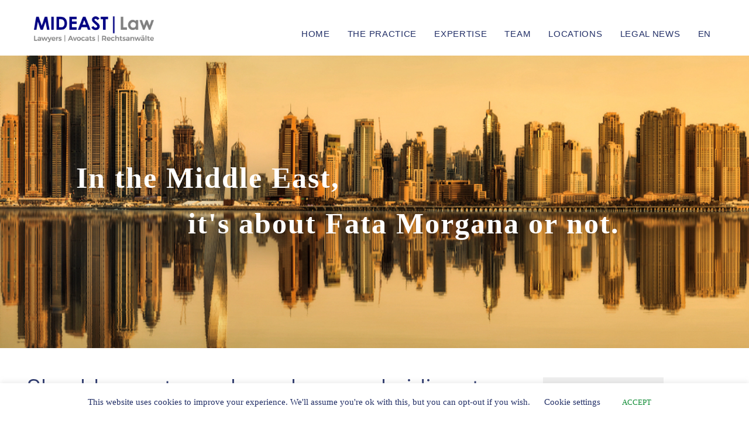

--- FILE ---
content_type: text/html; charset=UTF-8
request_url: https://mideastlaw.de/en/news/should-we-set-up-a-branch-or-a-subsidiary-to-enter-the-moroccan-market/
body_size: 26608
content:
<!DOCTYPE html PUBLIC "-//W3C//DTD XHTML 1.0 Transitional//EN" "http://www.w3.org/TR/xhtml1/DTD/xhtml1-transitional.dtd">

<html xmlns="http://www.w3.org/1999/xhtml">

<html lang="en-GB" class="no-js no-svg">

<head>

<meta charset="UTF-8">

<meta name="viewport" content="width=device-width, initial-scale=1.0, maximum-scale=1.0, user-scalable=0">

<link rel="profile" href="http://gmpg.org/xfn/11">



<script>(function(html){html.className = html.className.replace(/\bno-js\b/,'js')})(document.documentElement);</script>
<meta name='robots' content='index, follow, max-image-preview:large, max-snippet:-1, max-video-preview:-1' />
<link rel="alternate" href="https://mideastlaw.de/de/nachrichten/gesellschaftsrechtliche-moglichkeiten-fur-den-markteintritt-in-marokkozweigniederlassung-oder-tochtergesellschaft/" hreflang="de" />
<link rel="alternate" href="https://mideastlaw.de/en/news/should-we-set-up-a-branch-or-a-subsidiary-to-enter-the-moroccan-market/" hreflang="en" />
<link rel="alternate" href="https://mideastlaw.de/es/noticias/para-entrar-en-el-mercado-marroqui-crear-una-filial-o-una-sucursal/" hreflang="es" />
<link rel="alternate" href="https://mideastlaw.de/it/notizie/per-entrare-nel-mercato-marocchino-meglio-creare-una-filiale-o-una-succursale/" hreflang="it" />

	<!-- This site is optimized with the Yoast SEO plugin v26.0 - https://yoast.com/wordpress/plugins/seo/ -->
	<title>Should we set up a branch or a subsidiary to enter the Moroccan market? - MIDEAST | Law</title>
	<meta name="description" content="If you want to expand your business and enter the Moroccan market, you should first decide whether to set up a subsidiary (independent legal entity) or a branch (without its own legal personality)." />
	<link rel="canonical" href="https://mideastlaw.de/en/news/should-we-set-up-a-branch-or-a-subsidiary-to-enter-the-moroccan-market/" />
	<meta property="og:locale" content="en_GB" />
	<meta property="og:locale:alternate" content="de_DE" />
	<meta property="og:locale:alternate" content="es_ES" />
	<meta property="og:locale:alternate" content="it_IT" />
	<meta property="og:type" content="article" />
	<meta property="og:title" content="Should we set up a branch or a subsidiary to enter the Moroccan market? - MIDEAST | Law" />
	<meta property="og:description" content="If you want to expand your business and enter the Moroccan market, you should first decide whether to set up a subsidiary (independent legal entity) or a branch (without its own legal personality)." />
	<meta property="og:url" content="https://mideastlaw.de/en/news/should-we-set-up-a-branch-or-a-subsidiary-to-enter-the-moroccan-market/" />
	<meta property="og:site_name" content="MIDEAST | Law" />
	<meta property="article:published_time" content="2021-04-11T17:38:36+00:00" />
	<meta property="article:modified_time" content="2021-04-20T16:09:17+00:00" />
	<meta name="author" content="Dr. Christian Steiner" />
	<meta name="twitter:card" content="summary_large_image" />
	<meta name="twitter:label1" content="Written by" />
	<meta name="twitter:data1" content="Dr. Christian Steiner" />
	<meta name="twitter:label2" content="Estimated reading time" />
	<meta name="twitter:data2" content="3 minutes" />
	<script type="application/ld+json" class="yoast-schema-graph">{"@context":"https://schema.org","@graph":[{"@type":"WebPage","@id":"https://mideastlaw.de/en/news/should-we-set-up-a-branch-or-a-subsidiary-to-enter-the-moroccan-market/","url":"https://mideastlaw.de/en/news/should-we-set-up-a-branch-or-a-subsidiary-to-enter-the-moroccan-market/","name":"Should we set up a branch or a subsidiary to enter the Moroccan market? - MIDEAST | Law","isPartOf":{"@id":"https://mideastlaw.de/en/#website"},"primaryImageOfPage":{"@id":"https://mideastlaw.de/en/news/should-we-set-up-a-branch-or-a-subsidiary-to-enter-the-moroccan-market/#primaryimage"},"image":{"@id":"https://mideastlaw.de/en/news/should-we-set-up-a-branch-or-a-subsidiary-to-enter-the-moroccan-market/#primaryimage"},"thumbnailUrl":"https://mideastlaw.de/wp-content/uploads/2020/11/MidEast-Law-Icon.png","datePublished":"2021-04-11T17:38:36+00:00","dateModified":"2021-04-20T16:09:17+00:00","author":{"@id":"https://mideastlaw.de/en/#/schema/person/f18243b2fc20a7581ab6990e60f3a3a3"},"description":"If you want to expand your business and enter the Moroccan market, you should first decide whether to set up a subsidiary (independent legal entity) or a branch (without its own legal personality).","breadcrumb":{"@id":"https://mideastlaw.de/en/news/should-we-set-up-a-branch-or-a-subsidiary-to-enter-the-moroccan-market/#breadcrumb"},"inLanguage":"en-GB","potentialAction":[{"@type":"ReadAction","target":["https://mideastlaw.de/en/news/should-we-set-up-a-branch-or-a-subsidiary-to-enter-the-moroccan-market/"]}]},{"@type":"ImageObject","inLanguage":"en-GB","@id":"https://mideastlaw.de/en/news/should-we-set-up-a-branch-or-a-subsidiary-to-enter-the-moroccan-market/#primaryimage","url":"https://mideastlaw.de/wp-content/uploads/2020/11/MidEast-Law-Icon.png","contentUrl":"https://mideastlaw.de/wp-content/uploads/2020/11/MidEast-Law-Icon.png","width":264,"height":266},{"@type":"BreadcrumbList","@id":"https://mideastlaw.de/en/news/should-we-set-up-a-branch-or-a-subsidiary-to-enter-the-moroccan-market/#breadcrumb","itemListElement":[{"@type":"ListItem","position":1,"name":"Startseite","item":"https://mideastlaw.de/en/"},{"@type":"ListItem","position":2,"name":"Should we set up a branch or a subsidiary to enter the Moroccan market?"}]},{"@type":"WebSite","@id":"https://mideastlaw.de/en/#website","url":"https://mideastlaw.de/en/","name":"MIDEAST | Law","description":"Lawyers | Avocats | Rechtsanwälte","potentialAction":[{"@type":"SearchAction","target":{"@type":"EntryPoint","urlTemplate":"https://mideastlaw.de/en/?s={search_term_string}"},"query-input":{"@type":"PropertyValueSpecification","valueRequired":true,"valueName":"search_term_string"}}],"inLanguage":"en-GB"},{"@type":"Person","@id":"https://mideastlaw.de/en/#/schema/person/f18243b2fc20a7581ab6990e60f3a3a3","name":"Dr. Christian Steiner","image":{"@type":"ImageObject","inLanguage":"en-GB","@id":"https://mideastlaw.de/en/#/schema/person/image/","url":"https://secure.gravatar.com/avatar/a03d6112d16fa26220a8978f973e056b88797070ed99687e9878f1c582c50abf?s=96&d=mm&r=g","contentUrl":"https://secure.gravatar.com/avatar/a03d6112d16fa26220a8978f973e056b88797070ed99687e9878f1c582c50abf?s=96&d=mm&r=g","caption":"Dr. Christian Steiner"},"sameAs":["https://mideastlaw.de"],"url":"https://mideastlaw.de/en/author/c-steiner/"}]}</script>
	<!-- / Yoast SEO plugin. -->


<link rel='dns-prefetch' href='//fonts.googleapis.com' />
<link href='https://fonts.gstatic.com' crossorigin rel='preconnect' />
<link rel="alternate" type="application/rss+xml" title="MIDEAST | Law &raquo; Feed" href="https://mideastlaw.de/en/feed/" />
<link rel="alternate" type="application/rss+xml" title="MIDEAST | Law &raquo; Comments Feed" href="https://mideastlaw.de/en/comments/feed/" />
<link rel="alternate" title="oEmbed (JSON)" type="application/json+oembed" href="https://mideastlaw.de/wp-json/oembed/1.0/embed?url=https%3A%2F%2Fmideastlaw.de%2Fen%2Fnews%2Fshould-we-set-up-a-branch-or-a-subsidiary-to-enter-the-moroccan-market%2F" />
<link rel="alternate" title="oEmbed (XML)" type="text/xml+oembed" href="https://mideastlaw.de/wp-json/oembed/1.0/embed?url=https%3A%2F%2Fmideastlaw.de%2Fen%2Fnews%2Fshould-we-set-up-a-branch-or-a-subsidiary-to-enter-the-moroccan-market%2F&#038;format=xml" />
		<!-- This site uses the Google Analytics by MonsterInsights plugin v9.8.0 - Using Analytics tracking - https://www.monsterinsights.com/ -->
		<!-- Note: MonsterInsights is not currently configured on this site. The site owner needs to authenticate with Google Analytics in the MonsterInsights settings panel. -->
					<!-- No tracking code set -->
				<!-- / Google Analytics by MonsterInsights -->
		<style id='wp-img-auto-sizes-contain-inline-css' type='text/css'>
img:is([sizes=auto i],[sizes^="auto," i]){contain-intrinsic-size:3000px 1500px}
/*# sourceURL=wp-img-auto-sizes-contain-inline-css */
</style>
<style id='wp-emoji-styles-inline-css' type='text/css'>

	img.wp-smiley, img.emoji {
		display: inline !important;
		border: none !important;
		box-shadow: none !important;
		height: 1em !important;
		width: 1em !important;
		margin: 0 0.07em !important;
		vertical-align: -0.1em !important;
		background: none !important;
		padding: 0 !important;
	}
/*# sourceURL=wp-emoji-styles-inline-css */
</style>
<style id='wp-block-library-inline-css' type='text/css'>
:root{--wp-block-synced-color:#7a00df;--wp-block-synced-color--rgb:122,0,223;--wp-bound-block-color:var(--wp-block-synced-color);--wp-editor-canvas-background:#ddd;--wp-admin-theme-color:#007cba;--wp-admin-theme-color--rgb:0,124,186;--wp-admin-theme-color-darker-10:#006ba1;--wp-admin-theme-color-darker-10--rgb:0,107,160.5;--wp-admin-theme-color-darker-20:#005a87;--wp-admin-theme-color-darker-20--rgb:0,90,135;--wp-admin-border-width-focus:2px}@media (min-resolution:192dpi){:root{--wp-admin-border-width-focus:1.5px}}.wp-element-button{cursor:pointer}:root .has-very-light-gray-background-color{background-color:#eee}:root .has-very-dark-gray-background-color{background-color:#313131}:root .has-very-light-gray-color{color:#eee}:root .has-very-dark-gray-color{color:#313131}:root .has-vivid-green-cyan-to-vivid-cyan-blue-gradient-background{background:linear-gradient(135deg,#00d084,#0693e3)}:root .has-purple-crush-gradient-background{background:linear-gradient(135deg,#34e2e4,#4721fb 50%,#ab1dfe)}:root .has-hazy-dawn-gradient-background{background:linear-gradient(135deg,#faaca8,#dad0ec)}:root .has-subdued-olive-gradient-background{background:linear-gradient(135deg,#fafae1,#67a671)}:root .has-atomic-cream-gradient-background{background:linear-gradient(135deg,#fdd79a,#004a59)}:root .has-nightshade-gradient-background{background:linear-gradient(135deg,#330968,#31cdcf)}:root .has-midnight-gradient-background{background:linear-gradient(135deg,#020381,#2874fc)}:root{--wp--preset--font-size--normal:16px;--wp--preset--font-size--huge:42px}.has-regular-font-size{font-size:1em}.has-larger-font-size{font-size:2.625em}.has-normal-font-size{font-size:var(--wp--preset--font-size--normal)}.has-huge-font-size{font-size:var(--wp--preset--font-size--huge)}.has-text-align-center{text-align:center}.has-text-align-left{text-align:left}.has-text-align-right{text-align:right}.has-fit-text{white-space:nowrap!important}#end-resizable-editor-section{display:none}.aligncenter{clear:both}.items-justified-left{justify-content:flex-start}.items-justified-center{justify-content:center}.items-justified-right{justify-content:flex-end}.items-justified-space-between{justify-content:space-between}.screen-reader-text{border:0;clip-path:inset(50%);height:1px;margin:-1px;overflow:hidden;padding:0;position:absolute;width:1px;word-wrap:normal!important}.screen-reader-text:focus{background-color:#ddd;clip-path:none;color:#444;display:block;font-size:1em;height:auto;left:5px;line-height:normal;padding:15px 23px 14px;text-decoration:none;top:5px;width:auto;z-index:100000}html :where(.has-border-color){border-style:solid}html :where([style*=border-top-color]){border-top-style:solid}html :where([style*=border-right-color]){border-right-style:solid}html :where([style*=border-bottom-color]){border-bottom-style:solid}html :where([style*=border-left-color]){border-left-style:solid}html :where([style*=border-width]){border-style:solid}html :where([style*=border-top-width]){border-top-style:solid}html :where([style*=border-right-width]){border-right-style:solid}html :where([style*=border-bottom-width]){border-bottom-style:solid}html :where([style*=border-left-width]){border-left-style:solid}html :where(img[class*=wp-image-]){height:auto;max-width:100%}:where(figure){margin:0 0 1em}html :where(.is-position-sticky){--wp-admin--admin-bar--position-offset:var(--wp-admin--admin-bar--height,0px)}@media screen and (max-width:600px){html :where(.is-position-sticky){--wp-admin--admin-bar--position-offset:0px}}

/*# sourceURL=wp-block-library-inline-css */
</style><style id='wp-block-paragraph-inline-css' type='text/css'>
.is-small-text{font-size:.875em}.is-regular-text{font-size:1em}.is-large-text{font-size:2.25em}.is-larger-text{font-size:3em}.has-drop-cap:not(:focus):first-letter{float:left;font-size:8.4em;font-style:normal;font-weight:100;line-height:.68;margin:.05em .1em 0 0;text-transform:uppercase}body.rtl .has-drop-cap:not(:focus):first-letter{float:none;margin-left:.1em}p.has-drop-cap.has-background{overflow:hidden}:root :where(p.has-background){padding:1.25em 2.375em}:where(p.has-text-color:not(.has-link-color)) a{color:inherit}p.has-text-align-left[style*="writing-mode:vertical-lr"],p.has-text-align-right[style*="writing-mode:vertical-rl"]{rotate:180deg}
/*# sourceURL=https://mideastlaw.de/wp-includes/blocks/paragraph/style.min.css */
</style>
<style id='global-styles-inline-css' type='text/css'>
:root{--wp--preset--aspect-ratio--square: 1;--wp--preset--aspect-ratio--4-3: 4/3;--wp--preset--aspect-ratio--3-4: 3/4;--wp--preset--aspect-ratio--3-2: 3/2;--wp--preset--aspect-ratio--2-3: 2/3;--wp--preset--aspect-ratio--16-9: 16/9;--wp--preset--aspect-ratio--9-16: 9/16;--wp--preset--color--black: #000000;--wp--preset--color--cyan-bluish-gray: #abb8c3;--wp--preset--color--white: #ffffff;--wp--preset--color--pale-pink: #f78da7;--wp--preset--color--vivid-red: #cf2e2e;--wp--preset--color--luminous-vivid-orange: #ff6900;--wp--preset--color--luminous-vivid-amber: #fcb900;--wp--preset--color--light-green-cyan: #7bdcb5;--wp--preset--color--vivid-green-cyan: #00d084;--wp--preset--color--pale-cyan-blue: #8ed1fc;--wp--preset--color--vivid-cyan-blue: #0693e3;--wp--preset--color--vivid-purple: #9b51e0;--wp--preset--gradient--vivid-cyan-blue-to-vivid-purple: linear-gradient(135deg,rgb(6,147,227) 0%,rgb(155,81,224) 100%);--wp--preset--gradient--light-green-cyan-to-vivid-green-cyan: linear-gradient(135deg,rgb(122,220,180) 0%,rgb(0,208,130) 100%);--wp--preset--gradient--luminous-vivid-amber-to-luminous-vivid-orange: linear-gradient(135deg,rgb(252,185,0) 0%,rgb(255,105,0) 100%);--wp--preset--gradient--luminous-vivid-orange-to-vivid-red: linear-gradient(135deg,rgb(255,105,0) 0%,rgb(207,46,46) 100%);--wp--preset--gradient--very-light-gray-to-cyan-bluish-gray: linear-gradient(135deg,rgb(238,238,238) 0%,rgb(169,184,195) 100%);--wp--preset--gradient--cool-to-warm-spectrum: linear-gradient(135deg,rgb(74,234,220) 0%,rgb(151,120,209) 20%,rgb(207,42,186) 40%,rgb(238,44,130) 60%,rgb(251,105,98) 80%,rgb(254,248,76) 100%);--wp--preset--gradient--blush-light-purple: linear-gradient(135deg,rgb(255,206,236) 0%,rgb(152,150,240) 100%);--wp--preset--gradient--blush-bordeaux: linear-gradient(135deg,rgb(254,205,165) 0%,rgb(254,45,45) 50%,rgb(107,0,62) 100%);--wp--preset--gradient--luminous-dusk: linear-gradient(135deg,rgb(255,203,112) 0%,rgb(199,81,192) 50%,rgb(65,88,208) 100%);--wp--preset--gradient--pale-ocean: linear-gradient(135deg,rgb(255,245,203) 0%,rgb(182,227,212) 50%,rgb(51,167,181) 100%);--wp--preset--gradient--electric-grass: linear-gradient(135deg,rgb(202,248,128) 0%,rgb(113,206,126) 100%);--wp--preset--gradient--midnight: linear-gradient(135deg,rgb(2,3,129) 0%,rgb(40,116,252) 100%);--wp--preset--font-size--small: 13px;--wp--preset--font-size--medium: 20px;--wp--preset--font-size--large: 36px;--wp--preset--font-size--x-large: 42px;--wp--preset--spacing--20: 0.44rem;--wp--preset--spacing--30: 0.67rem;--wp--preset--spacing--40: 1rem;--wp--preset--spacing--50: 1.5rem;--wp--preset--spacing--60: 2.25rem;--wp--preset--spacing--70: 3.38rem;--wp--preset--spacing--80: 5.06rem;--wp--preset--shadow--natural: 6px 6px 9px rgba(0, 0, 0, 0.2);--wp--preset--shadow--deep: 12px 12px 50px rgba(0, 0, 0, 0.4);--wp--preset--shadow--sharp: 6px 6px 0px rgba(0, 0, 0, 0.2);--wp--preset--shadow--outlined: 6px 6px 0px -3px rgb(255, 255, 255), 6px 6px rgb(0, 0, 0);--wp--preset--shadow--crisp: 6px 6px 0px rgb(0, 0, 0);}:where(.is-layout-flex){gap: 0.5em;}:where(.is-layout-grid){gap: 0.5em;}body .is-layout-flex{display: flex;}.is-layout-flex{flex-wrap: wrap;align-items: center;}.is-layout-flex > :is(*, div){margin: 0;}body .is-layout-grid{display: grid;}.is-layout-grid > :is(*, div){margin: 0;}:where(.wp-block-columns.is-layout-flex){gap: 2em;}:where(.wp-block-columns.is-layout-grid){gap: 2em;}:where(.wp-block-post-template.is-layout-flex){gap: 1.25em;}:where(.wp-block-post-template.is-layout-grid){gap: 1.25em;}.has-black-color{color: var(--wp--preset--color--black) !important;}.has-cyan-bluish-gray-color{color: var(--wp--preset--color--cyan-bluish-gray) !important;}.has-white-color{color: var(--wp--preset--color--white) !important;}.has-pale-pink-color{color: var(--wp--preset--color--pale-pink) !important;}.has-vivid-red-color{color: var(--wp--preset--color--vivid-red) !important;}.has-luminous-vivid-orange-color{color: var(--wp--preset--color--luminous-vivid-orange) !important;}.has-luminous-vivid-amber-color{color: var(--wp--preset--color--luminous-vivid-amber) !important;}.has-light-green-cyan-color{color: var(--wp--preset--color--light-green-cyan) !important;}.has-vivid-green-cyan-color{color: var(--wp--preset--color--vivid-green-cyan) !important;}.has-pale-cyan-blue-color{color: var(--wp--preset--color--pale-cyan-blue) !important;}.has-vivid-cyan-blue-color{color: var(--wp--preset--color--vivid-cyan-blue) !important;}.has-vivid-purple-color{color: var(--wp--preset--color--vivid-purple) !important;}.has-black-background-color{background-color: var(--wp--preset--color--black) !important;}.has-cyan-bluish-gray-background-color{background-color: var(--wp--preset--color--cyan-bluish-gray) !important;}.has-white-background-color{background-color: var(--wp--preset--color--white) !important;}.has-pale-pink-background-color{background-color: var(--wp--preset--color--pale-pink) !important;}.has-vivid-red-background-color{background-color: var(--wp--preset--color--vivid-red) !important;}.has-luminous-vivid-orange-background-color{background-color: var(--wp--preset--color--luminous-vivid-orange) !important;}.has-luminous-vivid-amber-background-color{background-color: var(--wp--preset--color--luminous-vivid-amber) !important;}.has-light-green-cyan-background-color{background-color: var(--wp--preset--color--light-green-cyan) !important;}.has-vivid-green-cyan-background-color{background-color: var(--wp--preset--color--vivid-green-cyan) !important;}.has-pale-cyan-blue-background-color{background-color: var(--wp--preset--color--pale-cyan-blue) !important;}.has-vivid-cyan-blue-background-color{background-color: var(--wp--preset--color--vivid-cyan-blue) !important;}.has-vivid-purple-background-color{background-color: var(--wp--preset--color--vivid-purple) !important;}.has-black-border-color{border-color: var(--wp--preset--color--black) !important;}.has-cyan-bluish-gray-border-color{border-color: var(--wp--preset--color--cyan-bluish-gray) !important;}.has-white-border-color{border-color: var(--wp--preset--color--white) !important;}.has-pale-pink-border-color{border-color: var(--wp--preset--color--pale-pink) !important;}.has-vivid-red-border-color{border-color: var(--wp--preset--color--vivid-red) !important;}.has-luminous-vivid-orange-border-color{border-color: var(--wp--preset--color--luminous-vivid-orange) !important;}.has-luminous-vivid-amber-border-color{border-color: var(--wp--preset--color--luminous-vivid-amber) !important;}.has-light-green-cyan-border-color{border-color: var(--wp--preset--color--light-green-cyan) !important;}.has-vivid-green-cyan-border-color{border-color: var(--wp--preset--color--vivid-green-cyan) !important;}.has-pale-cyan-blue-border-color{border-color: var(--wp--preset--color--pale-cyan-blue) !important;}.has-vivid-cyan-blue-border-color{border-color: var(--wp--preset--color--vivid-cyan-blue) !important;}.has-vivid-purple-border-color{border-color: var(--wp--preset--color--vivid-purple) !important;}.has-vivid-cyan-blue-to-vivid-purple-gradient-background{background: var(--wp--preset--gradient--vivid-cyan-blue-to-vivid-purple) !important;}.has-light-green-cyan-to-vivid-green-cyan-gradient-background{background: var(--wp--preset--gradient--light-green-cyan-to-vivid-green-cyan) !important;}.has-luminous-vivid-amber-to-luminous-vivid-orange-gradient-background{background: var(--wp--preset--gradient--luminous-vivid-amber-to-luminous-vivid-orange) !important;}.has-luminous-vivid-orange-to-vivid-red-gradient-background{background: var(--wp--preset--gradient--luminous-vivid-orange-to-vivid-red) !important;}.has-very-light-gray-to-cyan-bluish-gray-gradient-background{background: var(--wp--preset--gradient--very-light-gray-to-cyan-bluish-gray) !important;}.has-cool-to-warm-spectrum-gradient-background{background: var(--wp--preset--gradient--cool-to-warm-spectrum) !important;}.has-blush-light-purple-gradient-background{background: var(--wp--preset--gradient--blush-light-purple) !important;}.has-blush-bordeaux-gradient-background{background: var(--wp--preset--gradient--blush-bordeaux) !important;}.has-luminous-dusk-gradient-background{background: var(--wp--preset--gradient--luminous-dusk) !important;}.has-pale-ocean-gradient-background{background: var(--wp--preset--gradient--pale-ocean) !important;}.has-electric-grass-gradient-background{background: var(--wp--preset--gradient--electric-grass) !important;}.has-midnight-gradient-background{background: var(--wp--preset--gradient--midnight) !important;}.has-small-font-size{font-size: var(--wp--preset--font-size--small) !important;}.has-medium-font-size{font-size: var(--wp--preset--font-size--medium) !important;}.has-large-font-size{font-size: var(--wp--preset--font-size--large) !important;}.has-x-large-font-size{font-size: var(--wp--preset--font-size--x-large) !important;}
/*# sourceURL=global-styles-inline-css */
</style>

<style id='classic-theme-styles-inline-css' type='text/css'>
/*! This file is auto-generated */
.wp-block-button__link{color:#fff;background-color:#32373c;border-radius:9999px;box-shadow:none;text-decoration:none;padding:calc(.667em + 2px) calc(1.333em + 2px);font-size:1.125em}.wp-block-file__button{background:#32373c;color:#fff;text-decoration:none}
/*# sourceURL=/wp-includes/css/classic-themes.min.css */
</style>
<link rel='stylesheet' id='cookie-law-info-css' href='https://mideastlaw.de/wp-content/plugins/cookie-law-info/legacy/public/css/cookie-law-info-public.css?ver=3.3.5' type='text/css' media='all' />
<link rel='stylesheet' id='cookie-law-info-gdpr-css' href='https://mideastlaw.de/wp-content/plugins/cookie-law-info/legacy/public/css/cookie-law-info-gdpr.css?ver=3.3.5' type='text/css' media='all' />
<link rel='stylesheet' id='themesgenerator-fonts-css' href='https://fonts.googleapis.com/css?family=Libre+Franklin%3A300%2C300i%2C400%2C400i%2C600%2C600i%2C800%2C800i&#038;subset=latin%2Clatin-ext' type='text/css' media='all' />
<link rel='stylesheet' id='themesgenerator-style-css' href='https://mideastlaw.de/wp-content/themes/MIDEAST%20Law%20Theme%203.0/style.css?ver=6.9' type='text/css' media='all' />
<link rel='stylesheet' id='dashicons-css' href='https://mideastlaw.de/wp-includes/css/dashicons.min.css?ver=6.9' type='text/css' media='all' />
<link rel='stylesheet' id='themesgenerator-source-body_pagetitle-css' href='//fonts.googleapis.com/css?family=Source+Sans+Pro%3A400%2C300%2C400italic%2C700%2C600&#038;ver=6.9' type='text/css' media='all' />
<link rel='stylesheet' id='themesgenerator-source-body_posttitle-css' href='//fonts.googleapis.com/css?family=Source+Sans+Pro%3A400%2C300%2C400italic%2C700%2C600&#038;ver=6.9' type='text/css' media='all' />
<link rel='stylesheet' id='themesgenerator-source-body2-css' href='//fonts.googleapis.com/css?family=Source+Sans+Pro%3A400%2C300%2C400italic%2C700%2C600&#038;ver=6.9' type='text/css' media='all' />
<script type="text/javascript" src="https://mideastlaw.de/wp-includes/js/jquery/jquery.min.js?ver=3.7.1" id="jquery-core-js"></script>
<script type="text/javascript" src="https://mideastlaw.de/wp-includes/js/jquery/jquery-migrate.min.js?ver=3.4.1" id="jquery-migrate-js"></script>
<script type="text/javascript" id="cookie-law-info-js-extra">
/* <![CDATA[ */
var Cli_Data = {"nn_cookie_ids":[],"cookielist":[],"non_necessary_cookies":[],"ccpaEnabled":"","ccpaRegionBased":"","ccpaBarEnabled":"","strictlyEnabled":["necessary","obligatoire"],"ccpaType":"gdpr","js_blocking":"","custom_integration":"","triggerDomRefresh":"","secure_cookies":""};
var cli_cookiebar_settings = {"animate_speed_hide":"500","animate_speed_show":"500","background":"#FFF","border":"#b1a6a6c2","border_on":"","button_1_button_colour":"#ffffff","button_1_button_hover":"#cccccc","button_1_link_colour":"#0e8b33","button_1_as_button":"1","button_1_new_win":"","button_2_button_colour":"#333","button_2_button_hover":"#292929","button_2_link_colour":"#444","button_2_as_button":"","button_2_hidebar":"","button_3_button_colour":"#000","button_3_button_hover":"#000000","button_3_link_colour":"#fff","button_3_as_button":"1","button_3_new_win":"","button_4_button_colour":"#000","button_4_button_hover":"#000000","button_4_link_colour":"#222f67","button_4_as_button":"","button_7_button_colour":"#61a229","button_7_button_hover":"#4e8221","button_7_link_colour":"#fff","button_7_as_button":"1","button_7_new_win":"","font_family":"inherit","header_fix":"","notify_animate_hide":"1","notify_animate_show":"","notify_div_id":"#cookie-law-info-bar","notify_position_horizontal":"right","notify_position_vertical":"bottom","scroll_close":"","scroll_close_reload":"","accept_close_reload":"","reject_close_reload":"","showagain_tab":"","showagain_background":"#fff","showagain_border":"#000","showagain_div_id":"#cookie-law-info-again","showagain_x_position":"100px","text":"#222f67","show_once_yn":"","show_once":"10000","logging_on":"","as_popup":"","popup_overlay":"1","bar_heading_text":"","cookie_bar_as":"banner","popup_showagain_position":"bottom-right","widget_position":"left"};
var log_object = {"ajax_url":"https://mideastlaw.de/wp-admin/admin-ajax.php"};
//# sourceURL=cookie-law-info-js-extra
/* ]]> */
</script>
<script type="text/javascript" src="https://mideastlaw.de/wp-content/plugins/cookie-law-info/legacy/public/js/cookie-law-info-public.js?ver=3.3.5" id="cookie-law-info-js"></script>
<link rel="https://api.w.org/" href="https://mideastlaw.de/wp-json/" /><link rel="alternate" title="JSON" type="application/json" href="https://mideastlaw.de/wp-json/wp/v2/posts/3660" /><link rel="EditURI" type="application/rsd+xml" title="RSD" href="https://mideastlaw.de/xmlrpc.php?rsd" />
<meta name="generator" content="WordPress 6.9" />
<link rel='shortlink' href='https://mideastlaw.de/?p=3660' />
<!-- start Simple Custom CSS and JS -->
<script type="text/javascript">
/* Default comment here */ 


function showMoreInfo(id) {
  if (document.getElementById(id).style.display == "block") {
   	document.getElementById(id).style.display = "none";	
  }else {
    document.getElementById(id).style.display = "block";
  }
}
</script>
<!-- end Simple Custom CSS and JS -->
        <style type="text/css" id="pf-main-css">
            
				@media screen {
					.printfriendly {
						z-index: 1000; position: relative
					}
					.printfriendly a, .printfriendly a:link, .printfriendly a:visited, .printfriendly a:hover, .printfriendly a:active {
						font-weight: 600;
						cursor: pointer;
						text-decoration: none;
						border: none;
						-webkit-box-shadow: none;
						-moz-box-shadow: none;
						box-shadow: none;
						outline:none;
						font-size: 14px !important;
						color: #252f67 !important;
					}
					.printfriendly.pf-alignleft {
						float: left;
					}
					.printfriendly.pf-alignright {
						float: right;
					}
					.printfriendly.pf-aligncenter {
						justify-content: center;
						display: flex; align-items: center;
					}
				}

				.pf-button-img {
					border: none;
					-webkit-box-shadow: none;
					-moz-box-shadow: none;
					box-shadow: none;
					padding: 0;
					margin: 0;
					display: inline;
					vertical-align: middle;
				}

				img.pf-button-img + .pf-button-text {
					margin-left: 6px;
				}

				@media print {
					.printfriendly {
						display: none;
					}
				}
				        </style>

            
        <style type="text/css" id="pf-excerpt-styles">
          .pf-button.pf-button-excerpt {
              display: none;
           }
        </style>

            		<style type="text/css">
			.cart-contents:before {
				color: ;
			}
		</style>
			<style type="text/css">
			.cart-contents-count {
				background-color: ;
			}
		</style>
			<style type="text/css">
			.cart-contents-count {
				color: ;
			}
		</style>
			<style type="text/css">
			.woocommerce div.product p.price, .woocommerce div.product span.price {
				color: ;
			}
		</style>
			<style type="text/css">
			.woocommerce #respond input#submit.alt, .woocommerce a.button.alt, .woocommerce button.button.alt, .woocommerce input.button.alt {
				color: !important;
			}
			.woocommerce #respond input#submit, .woocommerce a.button, .woocommerce button.button, .woocommerce input.button {
				color: !important;
			}
		</style>
			<style type="text/css">
			.woocommerce #respond input#submit.alt, .woocommerce a.button.alt, .woocommerce button.button.alt, .woocommerce input.button.alt {
				background-color: !important;
			}						
			.woocommerce #respond input#submit, .woocommerce a.button, .woocommerce button.button, .woocommerce input.button {
				background-color: !important;
			}			
		</style>
			<style type="text/css">
			.woocommerce #respond input#submit.alt:hover, .woocommerce a.button.alt:hover, .woocommerce button.button.alt:hover, .woocommerce input.button.alt:hover {
				color: !important;
			}
			.woocommerce #respond input#submit:hover, .woocommerce a.button:hover, .woocommerce button.button:hover, .woocommerce input.button:hover{
				color: !important;
			}
		</style>
			<style type="text/css">
			.woocommerce #respond input#submit.alt:hover, .woocommerce a.button.alt:hover, .woocommerce button.button.alt:hover, .woocommerce input.button.alt:hover {
				background-color: !important;
			}
			.woocommerce #respond input#submit:hover, .woocommerce a.button:hover, .woocommerce button.button:hover, .woocommerce input.button:hover {
				background-color: !important;
			}
		</style>
			<script>
		jQuery( document ).ready(function() {
			/*Ubico cart en menu location asignada*/
			/*Si el menu asignado a carrito no se encuentra en la current page, no lo muestro*/			
			if (jQuery(".mymenu1").length){
				jQuery(".cart-contents").insertAfter( ".mymenu1" );	
			} else jQuery(".cart-contents").remove();						
		});		
		</script>
			<style type="text/css">
			body:not(.home) .site-content {
				min-height: px;
			}
		</style>
			<style type="text/css">
			body:not(.home) .wrap{
				max-width: px;
				margin: 0 auto;
			}
		</style>
			<style type="text/css">
			.home .site-footer .widget-area{
				max-width: px!important;
			}
		</style>
			<style type="text/css">
			.site-footer .widget-column{
				padding-left: px!important;
				padding-right: px!important;
			}
		</style>
			<style type="text/css">
			.site-footer .widget-column{
				padding-top: px!important;
				padding-bottom: px!important;
			}
		</style>
			<style type="text/css">
			#backtotopbutton.show {
				opacity: 0.5!important;
			}
		</style>
			<style type="text/css">
		#backtotopbutton.show {
				  opacity: 1;
				  visibility: visible;
				}
		</style>
			<style type="text/css">
			#backtotopbutton {
			  right: 30px;
			}
		</style>
			<style type="text/css">
			body.page:not(.themesgenerator-front-page) .entry-title{
				font-size: px!important;
			}
		</style>
			<style type="text/css">
			body.single:not(.themesgenerator-front-page) .entry-title{
				font-size: px!important;
			}
		</style>
			<style type="text/css">
			#backtotopbutton {
				background-color: #0a5581;
			}
		</style>
			<style type="text/css">
			#backtotopbutton:hover {
				background-color: #0e8b34;
			}
		</style>
			<style type="text/css">
			.site-footer {
				background-color: !important;
			}
		</style>
	 <style type="text/css"> .pagecontz-1 { padding-top: px!important; padding-bottom: px!important; } </style>  <style type="text/css"> .pagecontz-1 { padding-left: px!important; padding-right: px!important; } </style>  <style type="text/css"> .pagecontz-1 p{ margin: px!important; } </style>  <style type="text/css"> .pagecontz-2 { padding-top: px!important; padding-bottom: px!important; } </style>  <style type="text/css"> .pagecontz-2 { padding-left: px!important; padding-right: px!important; } </style>  <style type="text/css"> .pagecontz-2 p{ margin: px!important; } </style>  <style type="text/css"> .pagecontz-3 { padding-top: px!important; padding-bottom: px!important; } </style>  <style type="text/css"> .pagecontz-3 { padding-left: px!important; padding-right: px!important; } </style>  <style type="text/css"> .pagecontz-3 p{ margin: px!important; } </style>  <style type="text/css"> .pagecontz-4 { padding-top: px!important; padding-bottom: px!important; } </style>  <style type="text/css"> .pagecontz-4 { padding-left: px!important; padding-right: px!important; } </style>  <style type="text/css"> .pagecontz-4 p{ margin: px!important; } </style>  <style type="text/css"> .pagecontz-5 { padding-top: px!important; padding-bottom: px!important; } </style>  <style type="text/css"> .pagecontz-5 { padding-left: px!important; padding-right: px!important; } </style>  <style type="text/css"> .pagecontz-5 p{ margin: px!important; } </style>  <style type="text/css"> .latestpostz-1 { padding-top: px!important; padding-bottom: px!important; } </style>  <style type="text/css"> .latestpostz-1 { padding-left: px!important; padding-right: px!important; } </style>  <style type="text/css"> .latestpostz-1 img { width: 1px!important; } .latestpostz-1 .latest-post-content { margin-left: calc(1px + 25px)!important; } </style>  <style type="text/css"> .latestpostz-1 img { height: 1px!important; } </style>  <style type="text/css"> .latestpostz-1 { font-family: Trebuchet MS, Helvetica, sans-serif!important; }
 </style>  <style type="text/css"> .latestpostz-2 { padding-top: px!important; padding-bottom: px!important; } </style>  <style type="text/css"> .latestpostz-2 { padding-left: px!important; padding-right: px!important; } </style>  <style type="text/css"> .latestpostz-2 img { width: 0px!important; } .latestpostz-2 .latest-post-content { margin-left: calc(0px + 25px)!important; } </style>  <style type="text/css"> .latestpostz-2 img { height: 0px!important; } </style> 		<style type="text/css">
			.mymenu1 .navbar-menu-link {
				color: #222f67!important;
			}
		</style>
			<style type="text/css">
			.navbar-menu .mymenu1 li:hover > a {
				background-color: #fcfcfc!important;
			}
		</style>
			<style type="text/css">
			.navbar-menu .mymenu1 li:hover > a {
				color: #0e8b33!important;
			}
		</style>
			<style type="text/css">
		@media screen and (min-width: 993px) {
			.navbar-menu .mymenu1 .sub-menu li {
				background-color: #ffffff!important;
			}
		}
		</style>
			<style type="text/css">
			@media screen and (max-width: 993px){
				.containermymenu1 .navbar-menu {
					background-color: #ffffff!important;
				}
			}
		</style>
			<style type="text/css">
			@media screen and (max-width: 993px) {
				.itemsmymenu1 .navbar-menu li a {
					border-bottom: 1px solid  #f7f7f7!important;
				}
			}
		</style>
			<style type="text/css">
			.mymenu1 .navbar-menu-link {
				letter-spacing: 0.7px!important;
			}
		</style>
			<style type="text/css">
			.mymenu1 .navbar-menu-link { font-family: Trebuchet MS, Helvetica, sans-serif!important; }
		</style>
	<link rel="icon" href="https://mideastlaw.de/wp-content/uploads/2020/11/cropped-MidEast-Law-Icon-32x32.png" sizes="32x32" />
<link rel="icon" href="https://mideastlaw.de/wp-content/uploads/2020/11/cropped-MidEast-Law-Icon-192x192.png" sizes="192x192" />
<link rel="apple-touch-icon" href="https://mideastlaw.de/wp-content/uploads/2020/11/cropped-MidEast-Law-Icon-180x180.png" />
<meta name="msapplication-TileImage" content="https://mideastlaw.de/wp-content/uploads/2020/11/cropped-MidEast-Law-Icon-270x270.png" />
		<style type="text/css" id="wp-custom-css">
			@font-face {
  font-family: 'Didot-Bold';
  src: 	url('https://mideastlaw.de/wp-content/fonts/Didot%20Bold%20Font/Didot-Bold.woff')  format('woff'), url('https://mideastlaw.de/wp-content/fonts/Didot%20Bold%20Font/Didot-Bold.woff2')  format('woff2');
}

.romanList {
	list-style-type: upper-roman;
	font-family: 'Campton-SemiBold' !important;
	margin-left: 10px;
}
.specialListItem {
		font-family: 'Campton-Book' !important;
	margin-left: 40px;
}

.footnotes {
	font-size: 80%;
}

.site-info-tgen {
	background-color: #222f67 !important;
	color: #222f67 !important;
}

.site-info-tgen a {
	color: #222f67 !important;
}

.nav-subtitle {
	font-family: 'Campton-Book' !important;
}

.nav-title {
	font-family: 'Campton-Book' !important;
}

.light {
	font-family: 'Campton-Light' !important;
}
.light-black {
	font-family: 'Campton-Light' !important;
}
.offices-light {
	font-family: 'Campton-Light' !important;
}
.light-text {
		font-family: 'Campton-Light' !important;
}
p {
	font-family: 'Campton-Light' !important;
}

.pf-content a {
	color: #0e8b33 !important;
}

h2 {
	font-family: 'Campton-SemiBold' !important;
}

#publ-cont {
	float: left;
	width: 70%
}

#publ-author {
	float: left;
	width: 30%;
	padding: 50px;
}
#author-img {
	width: 80%;
}

.blue-link {
	font-family: 'Campton-SemiBold' !important;	
}
.book {
	font-family: 'Campton-Book' !important;
}
.semibold {
	font-family: 'Campton-SemiBold' !important;
}
.extrapage {
	display: none;
}
.exta-area-handler:hover {
	color: #0e8b33 !important;
}
.header {
	font-family: 'Campton-Book'
	!important;
}
.didot {
	font-family: 'Didot-Bold' !important;
}
.country-image {
	max-height: 500px;
}

.hero-image {
	font-family: 'Campton-Book';
	!important;
}
.furthermore {
	font-family: 'Campton-SemiBold' !important;
}
ol li {
	margin-left: 50px;
	margin-bottom: -10px;
	margin-top: -10px
}

li {
	font-family: 'Campton-Light' !important;
}

.header-land {
	font-family:'Didot-Bold';
	text-align: center;
	color: white;
	padding-top: 215px;
}
.header-land-text {
	font-size: 50px;
}
#inx3tf {
	background-position: left
}
#imxw4y4 {
	font-size: 50px !important;
}

.legal-text a:hover {
	color: #0e8b33 !important;
}
.legal-text {
	line-height: 17px;
	padding-top: 0px !important;
	margin-top: -40px;
	padding: 40px
}
.colouredLink:hover {
	color: #0e8b33 !important;
}

.disclaimer-text {
	line-height: 17px;
	padding-top: 0px !important;
	padding: 40px;
}

#legal-link:hover {
	color: #0e8b33 !important;
}
.only-text {
	line-height: 17px;
	padding-left: 40px;
	padding-right: 40px
}
.home-links {
	font-size: 18px !important;
}
.policy-text {
	line-height: 17px;
	padding-bottom: 40px;
	padding-left: 40px;
	padding-right: 40px;
}

.offices-text {
	text-align: left;
	font-size: 19px;
	font-family: 'Campton-Light';
}

#izx3yfs2{
	padding-top:10px;
padding-right:10px;
padding-bottom:10px;
padding-left:10px;
font-style:normal;
font-variant-caps:normal;
font-stretch:normal;
line-height:normal;
text-align:center;
font-size:35px;
font-weight:400;
color:rgb(34, 47, 103);
margin-top:0px;
margin-right:auto;
margin-bottom:0px;
margin-left:auto;
max-width:1200px;
}

#iot3812{
color:rgb(34, 47, 103);
max-width:1200px;
margin-top:0px;
margin-right:auto;
margin-bottom:0px;
margin-left:auto;
}

#video-container {
	position: relative;
	margin-top: -20px
}
.country-image {
	width: auto;
	height: 500px;
	background-position: center;
	background-repeat: none;
	background-size: cover;
}
            
#text-video {
	text-align: center;
	animation: 5s fadeIn;
  animation-fill-mode: forwards;
  color: white;
  font-size: 400%;
  text-align: center;
  max-width: 1000px;
  position: absolute;
	left: 50%;
	top: 50%;
	margin-left: -435px;
	margin-top: -80px;
	font-family: 'Didot-Bold' !important;
 }    
#text-video-fr {
	text-align: center;
	animation: 5s fadeIn;
  animation-fill-mode: forwards;
  color: white;
  font-size: 400%;
  text-align: center;
  max-width: 1100px;
  position: absolute;
	left: 50%;
	top: 50%;
	margin-left: -515px;
	margin-top: -80px;
	font-family: 'Didot-Bold' !important;
}
  @keyframes fadeIn {
  0% {
  	opacity: 0;   
  }
		30% {
			opacity: 0;
		}
		50% {
			opacity: 0;
		}
		80% {
			opacity: 0;
		}
  100% {                    				visibility: visible;
    opacity: 1;
		}
}
.practice-text {
	line-height: 28px;
	font-size: 19px;
	text-align: left;
	font-family: 'Campton-Light';
}
.practice-advice-text {
	text-align: left;
	padding-bottom: 10px;
	font-size: 19px;
	font-family: 'Campton-Light';
}
.practice-columns {
	max-width: 900px;
	margin-left: auto;
	margin-right: auto;
	font-family: 'Campton-Light';
}
.thepractice-columns {
	max-width: 1200px;
	font-family: 'Campton-Light';
}

.practice-column-left {
	padding-left: 20px;
}

.practice-column-right {
	padding-right: 20px;
}

.practice-row-text {
	font-size: 19px;
	padding: 5px;
	text-align: left;
}

.area-column-row {
	font-size: 19px;
	text-align: left;
	line-height: 25px;
}

.area-column-text {
	font-size: 19px;
	text-align: left;
	line-height: 25px;
}

.team-general-text {
	font-size: 19px;
	line-height: 25px;
	padding: 1px;
	text-align: left;
}

#team-view {
	padding-top: 10px;
}

#team-row {
	max-width: 1200px;
	margin-left: auto;
	margin-right: auto;
}
.lawyer-name {
	font-weight: bold; font-size: 25px !important; line-height: 28px !important	
}
#team-item {
	width: 33.33%;
	float: left;	
	height: 450px;
	padding: 10px;
}
#team-item-carr {
	float: left;	
	height: 450px;
	padding: 10px;
}

.container-lawyer {
  position: relative;
  background-color: #222f67;
}

.image-lawyer {
	margin-top: -18px;
  opacity: 1;
  display: block;
	size: cover;
	height: 100%;
	width: 100%;
  transition: .6s ease;
  backface-visibility: hidden;
  background-color: #0a5581;
	object-fit: cover;
	object-position: top;
}

.middle-text-lawyer {
	width: 100%;
	padding: 30px;
  transition: .5s ease;
  opacity: 0;
  position: absolute;
  top: 50%;
  left: 50%;
  transform: translate(-50%, -50%);
  -ms-transform: translate(-50%, -50%);
  text-align: center;
}

.container-lawyer:hover .image-lawyer {
  opacity: 0.2;
}

.container-lawyer:hover .middle-text-lawyer {
  opacity: 1;
}

.text-lawyer {
  color: white;
	font-size: 17px;
	margin-top: 10px;
	line-height: 20px;
	font-family: 'Campton-Book';
}
.two-columns-area {
	margin-left: auto;
	margin-top: -50px;
	margin-right: auto;
	max-width: 1200px;
	font-size: 19px;
	line-height: 23px;
}

.column-area {
	padding: 20px;
}

.green-link {
	color: white;
}
.green-link:hover {
	color: #0a5581 !important;
}

#lawyer-site-info a:hover {
	color: #0e8b33 !important;
}

.curriculum-vitae {
	max-width: 1200px !important;
	margin-left: auto;
	margin-right: auto;
	padding: 20px;
}

.curriculum-vitae p {
	font-size: 17px;
	line-height: 21px;
}

.curriculum-vitae li {
	font-size: 15px;
	line-height: 17px;
}
#i1w10hq {
		font-size: 50px !important;
	}

.search-field {
	margin-left: auto;
	background-color: clear !important;
	border-bottom: inset 1px !important;
	border-top: 0px !important;
	border-right: 0px !important;
	border-left: 0px !important;
	border-radius: 0px !important;
	font-family: 'Campton-Book' !important;
}
.search-button {
	color: #222f67 !important;
	font-family: 'Campton-SemiBold' ;
	background-color: white !important;
	padding: 10px !important;
	padding-bottom: 8px !important
}
.search-button:hover {
	color: white !important;
	background-color: #222f67 !important;
		padding: 10px !important;
		padding-bottom: 8px !important
	
}
.search-form {
	width: 100%;
	max-width: 1120px;
	margin-left: auto;
	margin-right: auto;
	margin-bottom: -20px;
}
.page-numbers {
	font-family: 'Campton-book';
	color: #222f67;
}
.page-numbers:hover{
	color: #0e8b33 !important;
}
.next {
	background: none !important;
	font-size: 15px !important;
	color: #222f67 !important;
}
.prev {
	background: none !important;
	font-size: 15px !important;
	color: #222f67 !important;
}
.current {
	color: #0e8b33 !important;
	font-size: 16px !important;
}
.testimonial-group {
	width: 50%;
	float: left;
	padding: 20px;
	position: relative;
	height: 500px;
}

.testimonial-group-items {
	margin: 0;
  position: absolute;
  top: 50%;
  -ms-transform: translateY(-50%);
  transform: translateY(-50%);
}

.testimonial-text {
	font-family: 'Campton-light';
	font-size: 19px;
	margin-bottom: 25px;
}
.testimonial-author {
	font-family: 'Campton-book';
	font-size: 20px;
	margin-top: -35px;
}
.testimonial-company {
	font-family: 'Campton-light';
	font-size: 13px;
	margin-top: -10px
}

.testimonial-group-carr {
	padding: 20px;
	height: 300px;
}

.testimonial-text-carr {
	font-family: 'Campton-light';
	font-size: 19px;
	margin-bottom: 25px;
}
.testimonial-author-carr {
	font-family: 'Campton-book';
	font-size: 20px;
	margin-top: -35px;
}
.testimonial-company-carr {
	font-family: 'Campton-light';
	font-size: 13px;
	margin-top: -10px
}

@media (max-width: 992px) {
		#publ-cont {
	float: left;
	width: 100%
}

#publ-author {
	float: left;
	width: 100%;
	padding: 50px;
}
#author-img {
	width: 50%;
}
	.testimonial-group {
		width: 100%;
		padding: 20px;
		height: 350px
	}
	
	.testimonial-group-carr {
		height: 400px
	}
	.search-field {
		max-width: 250px !important;
	}
	.news-title-footer {
		font-size: 25px !important;
	}
	.news-author-footer {
		font-size: 14px !important;
	}
	
	.thepractice-columns {
		margin-left: -15px;
		margin-right: -15px;
	}
	
	.areas-columns {
		margin-left: -15px;
		margin-right: -18px;
	}
	
	.team-columns {
		margin-left: -15px;
		margin-right: -15px;
	}
.country-image {
	max-height: 500px;
}
.header-land-text {
	font-size: 40px;
}
	#text-video {
  	font-size: 50px;
		margin-left: -300px;
		margin-top: -60px;
		max-width: 600px !important;
 }      
	#text-video-fr {
  	font-size: 50px;
		margin-left: -300px;
		margin-top: -60px;
		max-width: 600px !important;
	}
	
	#video {
		height: 550px !important;
	}
	
	.legal-text {
		padding: 20px !important;
		padding-top: 0px !important;
	}	
	.policy-text {
	padding-bottom: 20px !important;
	padding-left: 20px !important;
	padding-right: 20px !important;
	}
	
	.lawyer-name {
		font-weight: bold; font-size: 23px !important; line-height: 26px !important;
	}
	#team-item {
	width: 50%;
	float: left;
	height: 400px;
	padding: 10px
}
	#container-lawyer-view {
		max-height: 500px;
	}
	#lawyer-site-img {
		height: 100% !important;
	}
	#lw-info {
	padding: 50px !important;
}
	#izx3yfs2 {
		font-size: 35px;
	}
	.two-columns-area {
		margin-left: 5px;
		margin-right: 5px;
		
	}
	#imxw4y4 {
	font-size: 30px !important;
}
	#i1w10hq {
		font-size: 30px !important;
	}
	.the-practice-text {
		font-size: 30px !important;
	}
	
}

@media (max-width: 650px) {
	
	
	.testimonial-group {
		height: 500px;
	}
	
	#text-video {
  	font-size: 50px;
		margin-left: -220px;			margin-top: -100px;
		max-width: 450px !important;
 }    
	#text-video-fr {
  	font-size: 50px;
		margin-left: -220px;			margin-top: -100px;
		max-width: 450px !important;
 }    
	.search-field {
		width: 100px !important;
		min-width: 50px !important;
	}
	.search-field {
		max-width: 200px !important;
	}
}


@media (max-width: 450px) {
#publ-author {
	padding: 20px;
}
#author-img {
	width: 100%;
}
	.testimonial-group {
		width: 100%;
		padding: 20px;
		height: 600px
	}
	.testimonial-group-carr {
		height: 620px
	}
	
	.testimonial-text-carr {
		font-size: 15px;
	}
	
	.testimonial-author-carr {
		font-size: 15px;
		padding-top: 40px;
	}
	
	.search-field {
		max-width: 200px !important;
	}
	
	#imxw4y4 {
	font-size: 20px !important;
}
	#i1w10hq {
		font-size: 20px !important;
	}
	.country-image {
	max-height: 300px !important;
}
	
	.news-title-footer {
		font-size: 20px !important;
	}
	.news-author-footer {
		font-size: 13px !important;
	}
	#ihlt0z {
		padding: 0px !important;
		margin-left: -10px !important;
		margin-right: -10px !important;
	}
	.header-land {
	padding-top: 120px;
}
.header-land-text {
	font-size: 30px;
}
	
	.thepractice-columns {
		margin-left: -30px;
		margin-right: -30px;
	}
	
	.areas-columns {
	margin-left: -30px;
	margin-right: -30px;
}
	.team-columns {
		margin-left: -30px;
		margin-right: -30px;
	}
	
	#text-video {
		padding-left: 20px;
		padding-right: 20px;
  	font-size: 30px;
		margin-left: -190px;
		margin-top: -50px
 }       
	#text-video-fr {
		padding-left: 20px;
		padding-right: 20px;
  	font-size: 30px;
		margin-left: -190px;
		margin-top: -50px
 }     
	
	#video {
		height: 350px !important;
	}
	
	.legal-text {
		padding: 10px;
	}	
	
	#team-item {
	width: 100%;
	float: left;
	height: 400px;
	padding: 10px 15px 0px 15px
}
	.text-lawyer {
		font-size: 14px;
		line-height: 15px;
	}
	.lawyer-name {
	font-weight: bold; font-size: 20px !important; line-height: 23px !important;
}
	.curriculum-text {
		margin-top: 15px !important;
	}
	
	#lawyer-text-separator {
		margin-top: 10px !important;
		margin-bottom: 5px !important;
		
	}
	
	.curriculum-vitae {
	max-width: 1200px !important;
	margin-left: auto;
	margin-right: auto;
	padding: 20px;
}

.curriculum-vitae p {
	font-size: 15px;
	line-height: 18px;
}

.curriculum-vitae li {
	font-size: 15px;
	line-height: 18px;
}
	
#lawyer-site-info {
	width: 100% !important;
	margin-bottom: 20px;
	
	height: auto !important;
}
	
#lawyer-site-img {
		width: 100% !important;
		height: auto !important;
	}
	#lawyer-site-img img {
		width:100% !important;		margin-bottom: -18px
	}
	#izx3yfs2 {
		font-size: 28px;
	}
	#inx3tf {
	background-position: center
}
	.search-field {
		width: 50px !important;
		min-width: 50px !important;
		
	}
	.search-form {
		margin-bottom: 10px !important;
	}
}

		</style>
		



<link rel='stylesheet' id='dashicons-css'  href='https://mideastlaw.de/wp-content/themes/MIDEAST%20Law%20Theme%203.0/css/style.css' type='text/css' media='all' />
<!--
/**
* @license
* MyFonts Webfont Build ID 985353
* 
* The fonts listed in this notice are subject to the End User License
* Agreement(s) entered into by the website owner. All other parties are 
* explicitly restricted from using the Licensed Webfonts(s).
* 
* You may obtain a valid license from one of MyFonts official sites.
* http://www.fonts.com
* http://www.myfonts.com
* http://www.linotype.com
*
*/
-->
<link rel="stylesheet" type="text/css" href="https://mideastlaw.de/wp-content/fonts/MyFontsWebfontsKit/MyFontsWebfontsKit.css">


<style id='tgdummy-handle-inline-css' type='text/css'>
.entry-title{display: block!important;}
/*# sourceURL=tgdummy-handle-inline-css */
</style>
<style id='tgdummy-handle2-inline-css' type='text/css'>
.entry-meta{display: block!important;}
/*# sourceURL=tgdummy-handle2-inline-css */
</style>
</head>

<span id='tgback-0'>
</span>

<body class="wp-singular post-template-default single single-post postid-3660 single-format-standard wp-theme-MIDEASTLawTheme30">

<div id="ij9xc">
<div id="ipbuk">
<div id="i87qc">
<a href="https://mideastlaw.de" id="ilku1j9">
<span id="tgimg-8">
<img  src='https://mideastlaw.de/wp-content/themes/MIDEAST%20Law%20Theme%203.0/images/logo-96dpi1-cb7-ad1.jpg' id="i69vc" />
</span>
</a>
</div>
<div id="iwdd6">
<div data-gjs='navbar' class='navbar' style='overflow: visible;'>
 <div class='navbar-container containermymenu1' style='overflow: visible;'>
 <div class='navbar-burger mobilemymenu1' style='overflow: visible;'>
 <div class='navbar-burger-line'>
 </div>
 <div class='navbar-burger-line'>
 </div>
 <div class='navbar-burger-line'>
 </div>
 <div style='clear:both;'>
</div>
 </div>
 <div data-gjs='navbar-items' class='navbar-items-c itemsmymenu1' style='overflow: visible;'>
 <nav data-gjs='navbar-menu' class='navbar-menu' style='overflow: visible;'>
<ul id="menu-menu-en" class="menu mymenu1"><li id="menu-item-357" class="menu-item menu-item-type-custom menu-item-object-custom menu-item-357 item"><a class="navbar-menu-link"  href="https://mideastlaw.de/">HOME</a></li>
<li id="menu-item-871" class="menu-item menu-item-type-post_type menu-item-object-page menu-item-871 item"><a class="navbar-menu-link"  href="https://mideastlaw.de/en/the-practice/">THE PRACTICE</a></li>
<li id="menu-item-873" class="menu-item menu-item-type-post_type menu-item-object-page menu-item-873 item"><a class="navbar-menu-link"  href="https://mideastlaw.de/en/expertise/">EXPERTISE</a></li>
<li id="menu-item-875" class="menu-item menu-item-type-post_type menu-item-object-page menu-item-875 item"><a class="navbar-menu-link"  href="https://mideastlaw.de/en/team/">TEAM</a></li>
<li id="menu-item-872" class="menu-item menu-item-type-post_type menu-item-object-page menu-item-872 item"><a class="navbar-menu-link"  href="https://mideastlaw.de/en/locations/">LOCATIONS</a></li>
<li id="menu-item-874" class="menu-item menu-item-type-post_type menu-item-object-page menu-item-874 item"><a class="navbar-menu-link"  href="https://mideastlaw.de/en/news/">LEGAL NEWS</a></li>
<li id="menu-item-831" class="pll-parent-menu-item menu-item menu-item-type-custom menu-item-object-custom menu-item-has-children menu-item-831 item"><a class="navbar-menu-link"  href="#pll_switcher">EN</a>
<ul class="sub-menu">
	<li id="menu-item-831-de" class="lang-item lang-item-6 lang-item-de lang-item-first menu-item menu-item-type-custom menu-item-object-custom menu-item-831-de item"><a class="navbar-menu-link"  href="https://mideastlaw.de/de/nachrichten/gesellschaftsrechtliche-moglichkeiten-fur-den-markteintritt-in-marokkozweigniederlassung-oder-tochtergesellschaft/">DE</a></li>
	<li id="menu-item-831-es" class="lang-item lang-item-10 lang-item-es menu-item menu-item-type-custom menu-item-object-custom menu-item-831-es item"><a class="navbar-menu-link"  href="https://mideastlaw.de/es/noticias/para-entrar-en-el-mercado-marroqui-crear-una-filial-o-una-sucursal/">ES</a></li>
	<li id="menu-item-831-it" class="lang-item lang-item-189 lang-item-it menu-item menu-item-type-custom menu-item-object-custom menu-item-831-it item"><a class="navbar-menu-link"  href="https://mideastlaw.de/it/notizie/per-entrare-nel-mercato-marocchino-meglio-creare-una-filiale-o-una-succursale/">IT</a></li>
	<li id="menu-item-831-fr" class="lang-item lang-item-18 lang-item-fr no-translation menu-item menu-item-type-custom menu-item-object-custom menu-item-831-fr item"><a class="navbar-menu-link"  href="https://mideastlaw.de/fr/">FR</a></li>
</ul>
</li>
</ul><div style='clear:both;'>
</div>
 </nav>
 <div style='clear:both;'>
</div>
</div>
 <div style='clear:both;'>
</div>
</div>
 <div style='clear:both;'>
</div>
</div>
</div>
<div id="ihrwu">
</div>
</div>
</div>
</div>
<div id="page" class="site">

	<a class="skip-link screen-reader-text" href="#content">
Skip to content</a>


	<header id="masthead" class="site-header" role="banner">


		

		

	</header>
<!-- #masthead -->


	<div class="single-featured-image-header">
<img width="264" height="266" src="https://mideastlaw.de/wp-content/uploads/2020/11/MidEast-Law-Icon.png" class="attachment-themesgenerator-featured-image size-themesgenerator-featured-image wp-post-image default-featured-img" alt="" decoding="async" srcset="https://mideastlaw.de/wp-content/uploads/2020/11/MidEast-Law-Icon.png 264w, https://mideastlaw.de/wp-content/uploads/2020/11/MidEast-Law-Icon-150x150.png 150w, https://mideastlaw.de/wp-content/uploads/2020/11/MidEast-Law-Icon-100x100.png 100w" sizes="100vw" /></div>
<!-- .single-featured-image-header -->


	<div class="site-content-contain">

		<div id="content" class="site-content">

<div id="i1tjzq" class="hero-image" style="background-image: url('https://mideastlaw.de/wp-content/uploads/2020/06/News_Creative.jpeg');">
<div id="i7ht4gf">
<div id="int4bk7">
<div id="iy65nn">
<span id="tgtext-210">
In the Middle East,</span>
</div>
</div>
<div id="i7jaaaf">
</div>
</div>
<div id="iviun01">
<span id="tgtext-211">
it's about Fata Morgana</span>
<span id="imcavb8">
<span id="tgtext-212">
or not.</span>
</span>
</div>
</div>

<div class="wrap">
	<div id="primary" class="content-area">
		<main id="main" class="site-main" role="main">

						
				<div id="publ-frame">
					<div id="publ-cont">
						
<article id="post-3660" class="post-3660 post type-post status-publish format-standard has-post-thumbnail hentry category-news">
		<header class="entry-header">
		<h1 class="entry-title" style="font-family: Campton-Book; font-size: 250%; color: #222f67;">Should we set up a branch or a subsidiary to enter the Moroccan market?</h1><div id="imuxbby" style="width: 5%; margin-top: 5px; margin-bottom: -5px"> </div><div><p style="font-family: Campton-Light; color: #222f67; font-size: 110%">11 April 2021 - Dr. Christian Steiner</p></div><!-- .entry-meta -->	</header><!-- .entry-header -->

	
	<div class="entry-content" style="font-size: 19px; line-height: 25px; font-family: Campton-Book !important">
		<div class="pf-content">
<p><strong>What are the main differences between a subsidiary and a branch?</strong></p>



<p>The subsidiary and the branch represent two useful options for starting a business in Morocco. Both are linked to a parent company but have important differences. The most important difference being that the subsidiary is an autonomous legal entity, distinct from the parent company and with legal personality (although the subsidiary&#8217;s shares may or may not be wholly owned by the parent company). The branch, on the other hand, does not have legal autonomy. Therefore, only the subsidiary can acquire contractual rights and obligations in its own name. From an economic point of view, the establishment of a branch does not require the contribution of share capital, whereas a subsidiary does; although, in the case of the SARL, the most common corporate form, there is currently no minimum capital requirement. The costs of incorporation also vary but depend more on the complexity of the process (appointment of directors, articles of association, composition of the organs) than on the share capital. Another aspect to be taken into account is the liability of the parent company for the obligations incurred by the branch, as it is not an autonomous entity; the liability of the shareholders of the subsidiary, on the other hand, is in principle limited to the share capital.</p>



<p><strong>Which legal entity is more beneficial for a business?</strong></p>



<p>Taking into account all the differences that exist between a subsidiary and a branch, the choice of the most appropriate legal entity really depends on the case in point. In general, from a strategic perspective, the branch can be a first step towards the establishment of an economic activity in Morocco, without the need to create a company. It allows the investor to evaluate the progress of the business in small steps. From a purely administrative point of view, the process of setting up a branch is simpler than that of a subsidiary. However, while the subsidiary requires a higher investment, it also has its advantages over the branch. In terms of liability, for example, the parent company (or shareholders) is in principle not liable for the obligations incurred by the subsidiary. In the event of litigation, losses or liquidation, the parent company, or, if it exists, the group of companies, is generally not affected unless there are grounds for lifting the corporate veil. The decision to set up a subsidiary in Morocco is generally aimed at companies and groups of companies that intend to remain in the North African country for a long period of time.</p>



<p><br><strong>Is it necessary to have a Moroccan partner to invest in Morocco?</strong></p>



<p>Unlike some other countries in the Middle East and North Africa region, Moroccan law does not contain any legal obligation requiring investors to have a local partner to set up a company in Morocco. Sometimes, the choice of the right partner and the subsequent negotiations with them can represent the biggest challenges in the new endeavour. The corporate participation of a local partner can, in principle, be substituted by hiring Moroccan workers with a good knowledge of the local market. However, the presence of a local partner may be indispensable where local regulations impose limitations on foreign investment or the access to local networks and the knowledge of local business practices is a relevant asset.</p>



<p><br><strong>Are there any restrictions for foreign investors in Morocco?</strong></p>



<p>In general, foreign investments are not subject to restrictions, regardless of the type of company you decide to set up in Morocco. Some sectors are an exception, such as agriculture, fisheries and the audio-visual sector. Although there are no significant differences between local and foreign investments in Morocco, it is considered necessary to know and obey by the rules governing the foreign exchange market, i. e. the requirements for repatriating investment capital, income from capital and dividends. In Morocco, the legal framework that protects and regulates foreign investments is the &#8220;Investment Charter&#8221; (Charte de l&#8217;Investissement).</p>
<div class="printfriendly pf-button pf-button-content pf-alignleft">
                    <a href="#" rel="nofollow" onclick="window.print(); return false;" title="Printer Friendly, PDF & Email">
                    <img decoding="async" class="pf-button-img" src="https://cdn.printfriendly.com/buttons/printfriendly-pdf-email-button-notext.png" alt="Print Friendly, PDF & Email" style="width: 110px;height: 30px;"  />
                    </a>
                </div></div>	</div><!-- .entry-content -->

	
</article><!-- #post-## -->
					</div>
					<div id="publ-author">
						<img src="https://mideastlaw.de/wp-content/uploads/2020/07/Christian-Steiner.jpg" id="author-img">
						<a href="https://mideastlaw.de/en/team/Christian-Steiner"><h2 style="padding: 15px 0px; color: #192958">
							Dr. Christian Steiner
							</h2>
							</a>
							<h6 style="font-family: 'Campton-Light'; line-height: 25px; margin-top: -20px;">Rechtsanwalt (Berlin)<br>
Abogado (Sevilla, Spanien)</h6>
<h6 style="font-family: 'Campton-Book'; line-height: 25px; margin-top: -20px;">Managing Partner Maghreb & West Africa</h6>
<div style="padding-top: 0px; padding-bottom: 3px;">
<p style="font-family: 'Campton-Light'; line-height: 18px;">17, rue El Bouhtouri, Quartier Gauthier</p>
<p style="font-family: 'Campton-Light'; line-height: 18px; margin-bottom: 30px;">20060 Casablanca | MOROCCO</p>
<p style="font-family: 'Campton-Light'; line-height: 18px;">C/ José María Osborne, 1, 1st floor</p>
<p style="font-family: 'Campton-Light'; line-height: 18px;">41004 Sevilla | SPAIN</p>
</div>
<p style="font-family: 'Campton-Light'; line-height: 18px;"><a  href="callto:+212 648120763" style="font-family: 'Campton-Light'">+212 648 120 763</a></p>
<p style="font-family: 'Campton-Light'; line-height: 18px;"><a  href="callto:+34 684 083 156" style="font-family: 'Campton-Light'">+34 684 083 156</a></p>
<p style="font-family: 'Campton-Light'; line-height: 18px;"><a  href="callto:+34 955 314 614" style="font-family: 'Campton-Light'">+34 955 314 614</a></p>
<p style="font-family: 'Campton-Light'; font-size: 18px; padding-top: 10px; margin-bottom: -5px"><a href="https://www.linkedin.com/in/steinermideastlaw/" style="margin-right: 10px; height: 15px;">LinkedIn</a></p>
<p style="font-family: 'Campton-Light'; font-size: 18px; float: left"><a href="mailto:steiner@mideastlaw.eu" style="margin-right: 10px; height: 25px">Email</a></p>
<p style="float:left; margin-top: 11px"><img src="https://mideastlaw.de/wp-content/uploads/2020/07/Send-Email.png" onclick="window.open('mailto:steiner@mideastlaw.eu');" style="height: 25px;"></p>

						
					</div>
			</div>
				
	<nav class="navigation post-navigation" aria-label="Posts">
		<h2 class="screen-reader-text">Post navigation</h2>
		<div class="nav-links"><div class="nav-previous"><a href="https://mideastlaw.de/en/news/irak-nun-mitglied-des-new-yorker-ubereinkommens/" rel="prev"><span class="screen-reader-text">Previous Post</span><span aria-hidden="true" class="nav-subtitle">Previous</span> <span class="nav-title"><span class="nav-title-icon-wrapper"><svg class="icon icon-arrow-left" aria-hidden="true" role="img"> <use href="#icon-arrow-left" xlink:href="#icon-arrow-left"></use> </svg></span>Iraq now a member of the New York Convention</span></a></div><div class="nav-next"><a href="https://mideastlaw.de/en/news/how-and-why-set-up-a-branch-in-morocco/" rel="next"><span class="screen-reader-text">Next Post</span><span aria-hidden="true" class="nav-subtitle">Next</span> <span class="nav-title">How and why set up a branch in Morocco?<span class="nav-title-icon-wrapper"><svg class="icon icon-arrow-right" aria-hidden="true" role="img"> <use href="#icon-arrow-right" xlink:href="#icon-arrow-right"></use> </svg></span></span></a></div></div>
	</nav>
		</main><!-- #main -->
	</div><!-- #primary -->
	<div id="sidebar" role="complementary">
	<section id="search-3" class="widget widget_search"><h2 class="widget-title">Search</h2><form role="search" method="get" id="searchform" class="searchform" action="https://mideastlaw.de/en/">
				<div>
					<label class="screen-reader-text" for="s">Search for:</label>
					<input type="text" value="" name="s" id="s" />
					<input type="submit" id="searchsubmit" value="Search" />
				</div>
			</form></section>
		<section id="recent-posts-2" class="widget widget_recent_entries">
		<h2 class="widget-title">Legal News</h2>
		<ul>
											<li>
					<a href="https://mideastlaw.de/en/news/saudi-arabia-draft-rules-on-regional-headquarters-rhq-a-call-to-multinational-enterprises/">Saudi Arabia – Draft Rules on Regional Headquarters (RHQ): A Call to Multinational Enterprises</a>
									</li>
											<li>
					<a href="https://mideastlaw.de/en/news/practical-guide-retention-of-title-in-egypt/">Practical Guide: Retention of Title in Egypt</a>
									</li>
											<li>
					<a href="https://mideastlaw.de/en/news/termination-of-employment-contracts-under-new-labour-law-in-egypt/">Termination of Employment Contracts under New Labour Law in Egypt</a>
									</li>
											<li>
					<a href="https://mideastlaw.de/en/news/summary-of-the-new-egyptian-labor-law/">Summary of the New Egyptian Labor Law</a>
									</li>
											<li>
					<a href="https://mideastlaw.de/en/news/interview-on-litigation-in-morocco-published-in-unpredictable-blog/">Interview on Litigation in Morocco, published in Unpredictable Blog</a>
									</li>
					</ul>

		</section><section id="archives-2" class="widget widget_archive"><h2 class="widget-title">Archives</h2>
			<ul>
					<li><a href='https://mideastlaw.de/en/2025/09/'>September 2025</a></li>
	<li><a href='https://mideastlaw.de/en/2025/07/'>July 2025</a></li>
	<li><a href='https://mideastlaw.de/en/2025/06/'>June 2025</a></li>
	<li><a href='https://mideastlaw.de/en/2025/05/'>May 2025</a></li>
	<li><a href='https://mideastlaw.de/en/2025/02/'>February 2025</a></li>
	<li><a href='https://mideastlaw.de/en/2024/05/'>May 2024</a></li>
	<li><a href='https://mideastlaw.de/en/2024/03/'>March 2024</a></li>
	<li><a href='https://mideastlaw.de/en/2024/02/'>February 2024</a></li>
	<li><a href='https://mideastlaw.de/en/2023/11/'>November 2023</a></li>
	<li><a href='https://mideastlaw.de/en/2023/10/'>October 2023</a></li>
	<li><a href='https://mideastlaw.de/en/2023/08/'>August 2023</a></li>
	<li><a href='https://mideastlaw.de/en/2023/07/'>July 2023</a></li>
	<li><a href='https://mideastlaw.de/en/2023/04/'>April 2023</a></li>
	<li><a href='https://mideastlaw.de/en/2023/03/'>March 2023</a></li>
	<li><a href='https://mideastlaw.de/en/2023/02/'>February 2023</a></li>
	<li><a href='https://mideastlaw.de/en/2022/11/'>November 2022</a></li>
	<li><a href='https://mideastlaw.de/en/2022/09/'>September 2022</a></li>
	<li><a href='https://mideastlaw.de/en/2022/03/'>March 2022</a></li>
	<li><a href='https://mideastlaw.de/en/2022/02/'>February 2022</a></li>
	<li><a href='https://mideastlaw.de/en/2021/09/'>September 2021</a></li>
	<li><a href='https://mideastlaw.de/en/2021/05/'>May 2021</a></li>
	<li><a href='https://mideastlaw.de/en/2021/04/'>April 2021</a></li>
	<li><a href='https://mideastlaw.de/en/2021/03/'>March 2021</a></li>
	<li><a href='https://mideastlaw.de/en/2021/02/'>February 2021</a></li>
	<li><a href='https://mideastlaw.de/en/2020/12/'>December 2020</a></li>
	<li><a href='https://mideastlaw.de/en/2020/11/'>November 2020</a></li>
	<li><a href='https://mideastlaw.de/en/2020/10/'>October 2020</a></li>
	<li><a href='https://mideastlaw.de/en/2020/02/'>February 2020</a></li>
	<li><a href='https://mideastlaw.de/en/2019/02/'>February 2019</a></li>
			</ul>

			</section><section id="categories-2" class="widget widget_categories"><h2 class="widget-title">Categories</h2>
			<ul>
					<li class="cat-item cat-item-1"><a href="https://mideastlaw.de/en/category/news/">News</a>
</li>
			</ul>

			</section><!-- #secondary -->
</div></div><!-- .wrap -->


		</div>
<!-- #content -->

		
		<div class='site-footer'>

		<a id="backtotopbutton">
</a>

			

		</div>
	
				
		<footer id="colophon" class="site-footer" role="contentinfo">
		<div id="isdlqr4">
<div id="i860lfg">
<div id="ieys2d7">
<div id="ibxtbsf">
<div id="iao2caj" class="book">
<span id="tgtext-230">
WORLDWIDE NETWORKS:</span>
</div>
<div id="iqjn4r6">
<a href="https://www.cbbl-lawyers.de" id="i6xdlf9">
<span id="tgimg-5">
<img  src='https://mideastlaw.de/wp-content/themes/MIDEAST%20Law%20Theme%203.0/images/CBBL-570-167.png'  id="iud9ulw" />
</span>
</a>
</div>
<a href="https://www.legalmondo.com/"><img src="https://mideastlaw.de/wp-content/uploads/2021/03/DEF_Legalmondo_Logo-06.png" id="iiyrgjx" style="width: 210px !important; padding: 10px"></a>
		<br>
<a href="https://gpsa-international.com" id="iamx8uy">
<span id="tgimg-6">
<img src='https://mideastlaw.de/wp-content/uploads/2020/06/GPSA.png'  id="iiyrgjx" />
</span>
</a>
	<a href="https://americanbar.org" id="i82eibg"><span id="tgimg-7">
<img  src='https://mideastlaw.de/wp-content/themes/MIDEAST%20Law%20Theme%203.0/images/ABALogo-e6d.png'  id="iug45sk" />
</span>
</a>
<div id="i9ovjbv">
</div>
</div>
<div id="im67ovi">
<div id="io3xzbi" class="semibold">
<span id="tgtext-231">
Business lawyers for the Middle East and North Africa.</span>
</div>
</div>
<div id="ihn87o4">
<div id="ifm576l" class="nav-footer">
<div id="i354etk" class="book">
<a href="https://mideastlaw.de/en" id="ima9pwd" class="link blue-link gjs-comp-selected" style="font-family: 'Campton-Book' !important;">
<span id="tgtext-232">
HOME</span>
</a>
</div>
</div>
<div id="imupbtk" class="nav-footer">
<div id="ifeb8sh" class="book">
<div id="i7zd7d2">
<a href="/en/the-practice" id="iydmwol" class="link blue-link gjs-comp-selected" style="font-family: 'Campton-Book' !important;">
<span id="tgtext-233">
THE PRACTICE</span>
</a>
</div>
</div>
</div>
<div id="ieo1r6b" class="nav-footer">
<div id="i7lxapq" class="book">
<a href="/en/expertise" class="link blue-link gjs-comp-selected" style="font-family: 'Campton-Book' !important;">
<span id="tgtext-234">
EXPERTISE</span>
</a>
</div>
</div>
<div class="nav-footer">
<div id="i1f6r42" class="book">
<a href="/en/team" class="link blue-link gjs-comp-selected" style="font-family: 'Campton-Book' !important;">
<span id="tgtext-235">
TEAM</span>
</a>
</div>
</div>
<div class="nav-footer">
<div id="i2dkvrb" class="book">
<a href="/en/locations" class="link blue-link gjs-comp-selected" style="font-family: 'Campton-Book' !important;">
<span id="tgtext-236">
LOCATIONS</span>
</a>
</div>
<div id="ibftnn" class="book" style="text-align: right !important">
<a href="/en/news" id="ix4i0t" class="link blue-link gjs-comp-selected" style="font-family: 'Campton-Book' !important;">
<span id="tgtext-237">
LEGAL NEWS</span>
</a>
</div>
</div>
<div id="iz7wsca" class="nav-footer">
</div>
<div id="it6mxbq" class="nav-footer">
</div>
<div id="iwo3bem">
</div>
</div>
<div id="ig5qrru">
</div>
</div>
</div>
<div id="iqvgx2q">
<div id="iqjl15o">
</div>
<div id="ix7ddc6">
</div>
<div id="ihutz5x">
<div id="iy7741k" class="book">
<div id="ilptffk" style="font-size: 17px">
<span id="tgtext-238">
© Copyright - ULE & STEINER SLP 2020</span>
</div>
</div>
</div>
<div id="ipm7yc5">
<div id="igk52v6" class="book">
<a href="/en/legal" class="link blue-link" style="font-family: 'Campton-Book' !important; font-size: 17px">
<span id="tgtext-239">
Legal Notice</span>
</a>
</div>
</div>
<div id="i57rz0s">
<div id="i0zziwb" class="semibold">
<a href="/en/policy" class="link blue-link" style="font-family: 'Campton-Book' !important; font-size: 17px">
<span id="tgtext-240">
Data Protection Policy</span>
</a>
</div>
		<a style="float: right;" href="#" onclick="window.open('https://www.sitelock.com/verify.php?site=mideastlaw.de','SiteLock','width=600,height=600,left=160,top=170');"><img title="SiteLock" src="https://shield.sitelock.com/shield/mideastlaw.de" alt="Homepage-Sicherheit"></a>
</div>
<div id="i3lpm39">
</div>
</div>
</div>

							<!-- </div> .wrap -->
			
			
			
			<!-- GERMAN!!!  -->
			 
		</footer><!-- #colophon -->
	</div><!-- .site-content-contain -->
</div><!-- #page -->
<script type="speculationrules">
{"prefetch":[{"source":"document","where":{"and":[{"href_matches":"/*"},{"not":{"href_matches":["/wp-*.php","/wp-admin/*","/wp-content/uploads/*","/wp-content/*","/wp-content/plugins/*","/wp-content/themes/MIDEAST%20Law%20Theme%203.0/*","/*\\?(.+)"]}},{"not":{"selector_matches":"a[rel~=\"nofollow\"]"}},{"not":{"selector_matches":".no-prefetch, .no-prefetch a"}}]},"eagerness":"conservative"}]}
</script>
<!--googleoff: all--><div id="cookie-law-info-bar" data-nosnippet="true"><span>This website uses cookies to improve your experience. We'll assume you're ok with this, but you can opt-out if you wish. <a role='button' class="cli_settings_button" style="margin:5px 20px 5px 20px">Cookie settings</a><a role='button' data-cli_action="accept" id="cookie_action_close_header" class="medium cli-plugin-button cli-plugin-main-button cookie_action_close_header cli_action_button wt-cli-accept-btn" style="margin:5px">ACCEPT</a></span></div><div id="cookie-law-info-again" data-nosnippet="true"><span id="cookie_hdr_showagain">Privacy &amp; Cookies Policy</span></div><div class="cli-modal" data-nosnippet="true" id="cliSettingsPopup" tabindex="-1" role="dialog" aria-labelledby="cliSettingsPopup" aria-hidden="true">
  <div class="cli-modal-dialog" role="document">
	<div class="cli-modal-content cli-bar-popup">
		  <button type="button" class="cli-modal-close" id="cliModalClose">
			<svg class="" viewBox="0 0 24 24"><path d="M19 6.41l-1.41-1.41-5.59 5.59-5.59-5.59-1.41 1.41 5.59 5.59-5.59 5.59 1.41 1.41 5.59-5.59 5.59 5.59 1.41-1.41-5.59-5.59z"></path><path d="M0 0h24v24h-24z" fill="none"></path></svg>
			<span class="wt-cli-sr-only">Close</span>
		  </button>
		  <div class="cli-modal-body">
			<div class="cli-container-fluid cli-tab-container">
	<div class="cli-row">
		<div class="cli-col-12 cli-align-items-stretch cli-px-0">
			<div class="cli-privacy-overview">
				<h4>Privacy Overview</h4>				<div class="cli-privacy-content">
					<div class="cli-privacy-content-text">This website uses cookies to improve your experience while you navigate through the website. Out of these cookies, the cookies that are categorized as necessary are stored on your browser as they are essential for the working of basic functionalities of the website. We also use third-party cookies that help us analyze and understand how you use this website. These cookies will be stored in your browser only with your consent. You also have the option to opt-out of these cookies. But opting out of some of these cookies may have an effect on your browsing experience.</div>
				</div>
				<a class="cli-privacy-readmore" aria-label="Show more" role="button" data-readmore-text="Show more" data-readless-text="Show less"></a>			</div>
		</div>
		<div class="cli-col-12 cli-align-items-stretch cli-px-0 cli-tab-section-container">
												<div class="cli-tab-section">
						<div class="cli-tab-header">
							<a role="button" tabindex="0" class="cli-nav-link cli-settings-mobile" data-target="necessary" data-toggle="cli-toggle-tab">
								Necessary							</a>
															<div class="wt-cli-necessary-checkbox">
									<input type="checkbox" class="cli-user-preference-checkbox"  id="wt-cli-checkbox-necessary" data-id="checkbox-necessary" checked="checked"  />
									<label class="form-check-label" for="wt-cli-checkbox-necessary">Necessary</label>
								</div>
								<span class="cli-necessary-caption">Always Enabled</span>
													</div>
						<div class="cli-tab-content">
							<div class="cli-tab-pane cli-fade" data-id="necessary">
								<div class="wt-cli-cookie-description">
									Necessary cookies are absolutely essential for the website to function properly. This category only includes cookies that ensures basic functionalities and security features of the website. These cookies do not store any personal information.								</div>
							</div>
						</div>
					</div>
																		</div>
	</div>
</div>
		  </div>
		  <div class="cli-modal-footer">
			<div class="wt-cli-element cli-container-fluid cli-tab-container">
				<div class="cli-row">
					<div class="cli-col-12 cli-align-items-stretch cli-px-0">
						<div class="cli-tab-footer wt-cli-privacy-overview-actions">
						
															<a id="wt-cli-privacy-save-btn" role="button" tabindex="0" data-cli-action="accept" class="wt-cli-privacy-btn cli_setting_save_button wt-cli-privacy-accept-btn cli-btn">SAVE &amp; ACCEPT</a>
													</div>
						
					</div>
				</div>
			</div>
		</div>
	</div>
  </div>
</div>
<div class="cli-modal-backdrop cli-fade cli-settings-overlay"></div>
<div class="cli-modal-backdrop cli-fade cli-popupbar-overlay"></div>
<!--googleon: all-->     <script type="text/javascript" id="pf_script">
                      var pfHeaderImgUrl = '';
          var pfHeaderTagline = '';
          var pfdisableClickToDel = '0';
          var pfImagesSize = 'medium';
          var pfImageDisplayStyle = 'right';
          var pfEncodeImages = '0';
          var pfShowHiddenContent  = '0';
          var pfDisableEmail = '0';
          var pfDisablePDF = '0';
          var pfDisablePrint = '0';

            var pfCustomCSS = "https://mideastlaw.de/wp-content/printcustomisation.css";
          var pfPlatform = 'WordPress';

        (function($){
            $(document).ready(function(){
                if($('.pf-button-content').length === 0){
                    $('style#pf-excerpt-styles').remove();
                }
            });
        })(jQuery);
        </script>
      <script defer src='https://cdn.printfriendly.com/printfriendly.js'></script>
            
            <script type="text/javascript" id="themesgenerator-skip-link-focus-fix-js-extra">
/* <![CDATA[ */
var themesgeneratorScreenReaderText = [];
//# sourceURL=themesgenerator-skip-link-focus-fix-js-extra
/* ]]> */
</script>
<script type="text/javascript" src="https://mideastlaw.de/wp-content/themes/MIDEAST%20Law%20Theme%203.0/assets/js/skip-link-focus-fix.js?ver=1.0" id="themesgenerator-skip-link-focus-fix-js"></script>
<script type="text/javascript" src="https://mideastlaw.de/wp-content/themes/MIDEAST%20Law%20Theme%203.0/assets/js/global.js?ver=1.0" id="themesgenerator-global-js"></script>
<script type="text/javascript" src="https://mideastlaw.de/wp-content/themes/MIDEAST%20Law%20Theme%203.0/assets/js/jquery.scrollTo.js?ver=2.1.2" id="jquery-scrollto-js"></script>
<script id="wp-emoji-settings" type="application/json">
{"baseUrl":"https://s.w.org/images/core/emoji/17.0.2/72x72/","ext":".png","svgUrl":"https://s.w.org/images/core/emoji/17.0.2/svg/","svgExt":".svg","source":{"concatemoji":"https://mideastlaw.de/wp-includes/js/wp-emoji-release.min.js?ver=6.9"}}
</script>
<script type="module">
/* <![CDATA[ */
/*! This file is auto-generated */
const a=JSON.parse(document.getElementById("wp-emoji-settings").textContent),o=(window._wpemojiSettings=a,"wpEmojiSettingsSupports"),s=["flag","emoji"];function i(e){try{var t={supportTests:e,timestamp:(new Date).valueOf()};sessionStorage.setItem(o,JSON.stringify(t))}catch(e){}}function c(e,t,n){e.clearRect(0,0,e.canvas.width,e.canvas.height),e.fillText(t,0,0);t=new Uint32Array(e.getImageData(0,0,e.canvas.width,e.canvas.height).data);e.clearRect(0,0,e.canvas.width,e.canvas.height),e.fillText(n,0,0);const a=new Uint32Array(e.getImageData(0,0,e.canvas.width,e.canvas.height).data);return t.every((e,t)=>e===a[t])}function p(e,t){e.clearRect(0,0,e.canvas.width,e.canvas.height),e.fillText(t,0,0);var n=e.getImageData(16,16,1,1);for(let e=0;e<n.data.length;e++)if(0!==n.data[e])return!1;return!0}function u(e,t,n,a){switch(t){case"flag":return n(e,"\ud83c\udff3\ufe0f\u200d\u26a7\ufe0f","\ud83c\udff3\ufe0f\u200b\u26a7\ufe0f")?!1:!n(e,"\ud83c\udde8\ud83c\uddf6","\ud83c\udde8\u200b\ud83c\uddf6")&&!n(e,"\ud83c\udff4\udb40\udc67\udb40\udc62\udb40\udc65\udb40\udc6e\udb40\udc67\udb40\udc7f","\ud83c\udff4\u200b\udb40\udc67\u200b\udb40\udc62\u200b\udb40\udc65\u200b\udb40\udc6e\u200b\udb40\udc67\u200b\udb40\udc7f");case"emoji":return!a(e,"\ud83e\u1fac8")}return!1}function f(e,t,n,a){let r;const o=(r="undefined"!=typeof WorkerGlobalScope&&self instanceof WorkerGlobalScope?new OffscreenCanvas(300,150):document.createElement("canvas")).getContext("2d",{willReadFrequently:!0}),s=(o.textBaseline="top",o.font="600 32px Arial",{});return e.forEach(e=>{s[e]=t(o,e,n,a)}),s}function r(e){var t=document.createElement("script");t.src=e,t.defer=!0,document.head.appendChild(t)}a.supports={everything:!0,everythingExceptFlag:!0},new Promise(t=>{let n=function(){try{var e=JSON.parse(sessionStorage.getItem(o));if("object"==typeof e&&"number"==typeof e.timestamp&&(new Date).valueOf()<e.timestamp+604800&&"object"==typeof e.supportTests)return e.supportTests}catch(e){}return null}();if(!n){if("undefined"!=typeof Worker&&"undefined"!=typeof OffscreenCanvas&&"undefined"!=typeof URL&&URL.createObjectURL&&"undefined"!=typeof Blob)try{var e="postMessage("+f.toString()+"("+[JSON.stringify(s),u.toString(),c.toString(),p.toString()].join(",")+"));",a=new Blob([e],{type:"text/javascript"});const r=new Worker(URL.createObjectURL(a),{name:"wpTestEmojiSupports"});return void(r.onmessage=e=>{i(n=e.data),r.terminate(),t(n)})}catch(e){}i(n=f(s,u,c,p))}t(n)}).then(e=>{for(const n in e)a.supports[n]=e[n],a.supports.everything=a.supports.everything&&a.supports[n],"flag"!==n&&(a.supports.everythingExceptFlag=a.supports.everythingExceptFlag&&a.supports[n]);var t;a.supports.everythingExceptFlag=a.supports.everythingExceptFlag&&!a.supports.flag,a.supports.everything||((t=a.source||{}).concatemoji?r(t.concatemoji):t.wpemoji&&t.twemoji&&(r(t.twemoji),r(t.wpemoji)))});
//# sourceURL=https://mideastlaw.de/wp-includes/js/wp-emoji-loader.min.js
/* ]]> */
</script>
<link rel="stylesheet" href="https://cdnjs.cloudflare.com/ajax/libs/font-awesome/4.7.0/css/font-awesome.css" />

<script>
jQuery(document).ready(function(){	
	// run test on initial page load
    checkSize();
    // run test on resize of the window
    jQuery(window).resize(checkSize);
	//Function to the css rule
	function checkSize(){
		if ((jQuery(".navbarleft2-items-c").css("display") == "none" )||(jQuery(".navbarcenter-items-c").css("display") == "none" )||(jQuery(".navbar-items-c").css("display") == "none" )){
			jQuery('.navbar-items-c').hide();   
			jQuery('.navbar-menu ul').hide();
			jQuery('.navbarleft2-items-c').hide();   
			jQuery('.navbar-menu ul').hide();
			jQuery('.navbarcenter-items-c').hide();   
			jQuery('.navbar-menu ul').hide();	
		}
		var $window = jQuery(window);
		var windowsize = $window.width();
		if (windowsize>=992) jQuery('.navbar-items-c').show();
	}	
/*Burger mobile toggle*/	
  jQuery(document).on('click','.navbar-burger',function(e){
	  	  
    //jQuery('.navbar-items-c').toggle();   //Sustituyo old version por el comando de abajo  
	jQuery(this).next().toggle();

	
	//jQuery('.navbar-menu ul').toggle();    //Sustituyo old version por el comando de abajo 
	var selector=jQuery(this).next();
	jQuery('.navbar-menu ul', selector).toggle();
	
	
	//console.log("$(this): ", jQuery(this));
	//console.log("$(this):parent ", jQuery(this).parent());
	//console.log("$(this):next ", jQuery(this).next());

	
  });   
  jQuery(document).on('click','.navbarleft2-burger',function(){
    jQuery('.navbarleft2-items-c').toggle();   
	jQuery('.navbar-menu ul').toggle();
  }); 
  jQuery(document).on('click','.navbarcenter-burger',function(){
    jQuery('.navbarcenter-items-c').toggle();   
	jQuery('.navbar-menu ul').toggle();
  });      
  /*Modifies overflow for the menu parent & adds extra security div*/	
	if (jQuery('[class^="maincont-"]').has("[class^=\"navbar-\"]").css('overflow-x')){ 	jQuery('[class^="maincont-"]').has("[class^=\"navbar-\"]").css( "overflow-x", "visible" ); 	jQuery('[class^="maincont-"]').has("[class^=\"navbar-\"]").append(atob('PGRpdiBzdHlsZT0nY2xlYXI6Ym90aDsnPjwvZGl2Pg=='));	}
	if (jQuery('[class^="maincont-"]').has("[class^=\"navbar-\"]").css('overflow-y')){ 	jQuery('[class^="maincont-"]').has("[class^=\"navbar-\"]").css( "overflow-y", "visible" ); 	}  
   /*Modifies overflow for the menu parentS & adds extra security div - new method 12-18 (removed maincont from columns) */
	if (jQuery('*').has("[class^=\"navbar-\"]").css('overflow-x')){ 	jQuery('*').has("[class^=\"navbar-\"]").css( "overflow-x", "visible" ); 	jQuery('*').has("[class^=\"navbar-\"]").append(atob('PGRpdiBzdHlsZT0nY2xlYXI6Ym90aDsnPjwvZGl2Pg=='));	}
	if (jQuery('*').has("[class^=\"navbar-\"]").css('overflow-y')){ 	jQuery('*').has("[class^=\"navbar-\"]").css( "overflow-y", "visible" ); 	}  
  

   /*Applies max-width to navbar-container based on menu childs. Great to control alignment.*/
   /*TRIGGERS ONLY IF navbar-container text-align is center (set up in customizer)*/
/* 
	var width = 0;
	var iscenteredmenu = jQuery(".navbar-container").css("text-align");
	var iscenteredmenu2 = jQuery(".navbar-items-c").css("float");
	if ((iscenteredmenu=="center")&&(iscenteredmenu2=="none")) {
		jQuery('li.menu-item').each(function() {
			width += jQuery(this).outerWidth( true );
		});
		width += jQuery('.cart-contents').outerWidth( true );
		jQuery('.navbar-container').css('max-width', width + 20);			
	}
*/
		/*Header Sample with Background - Movemos div gemelo 2 justo debajo del 1, usamos wrapall(), copiamos todas las propiedades del background del div gemelo 1 al container, eliminamos fondo de los dos divs gemelos*/
		jQuery('.home #headback-bottom-box').insertAfter('.home #headback-top-box');		
		jQuery('.home #headback-bottom-box,.home #headback-top-box').wrapAll("<div class='backgroundz-container'>");
		jQuery('.home .backgroundz-container').css('background-image', jQuery('#headback-bottom-box').css('background-image'));
		jQuery('.home .backgroundz-container').css('background-repeat', jQuery('#headback-bottom-box').css('background-repeat'));
		jQuery('.home .backgroundz-container').css('background-position', jQuery('#headback-bottom-box').css('background-position'));
		
		//Removes background fixed in home and internals, not mobile compatible
		jQuery('.home .backgroundz-container').css('background-attachment', 'scroll');
		jQuery('body:not(.home) #headback-top-box').css('background-attachment', 'scroll');
		
		/* PREV:
		jQuery('.home .backgroundz-container').css('background-size', jQuery('#headback-bottom-box').css('background-size'));
		jQuery('.home #headback-top-box').css('background-image', 'none');
		jQuery('.home #headback-bottom-box').css('background-image', 'none'); 
		*/
		
		jQuery('.home:not(.page-template):not(.page-template-default) .backgroundz-container').css('background-size', jQuery('#headback-bottom-box').css('background-size'));
		jQuery('.home:not(.page-template):not(.page-template-default) #headback-top-box').css('background-image', 'none');
		jQuery('.home:not(.page-template):not(.page-template-default) #headback-bottom-box').css('background-image', 'none'); 	

		
	
 
  });

//Fixed headers snippet
jQuery('body').children().each(function () {
	  var $this = jQuery(this);                                                                                                                                
	  if ($this.css("position") === "fixed"){
		  if ($this.css("zIndex") === "auto"){
			//console.log("is fixed and z-index is auto");  
		    jQuery(this).css('zIndex',3000);
		  } 
	  }
});
/*Corrects Safari bug not supporting background-repeat-x-y in the body*/
if(( jQuery('body').css('background-repeat-x') != null )&&( jQuery('body').css('background-repeat-y') != null ))  { 
	jQuery('body').css('background-repeat','no-repeat');
}
/*Fix product category sidebar spotion*/
if( jQuery('body.has-sidebar').length || jQuery('body.woocommerce').length ){
    jQuery("#sidebar").insertAfter( "#primary" );
}  
/*Set product default star rating*/
if( jQuery('body.single-product').length || jQuery('body.woocommerce').length ){
    jQuery("#rating-3").attr("checked","checked");
}


jQuery(document).ready(latestpostsresponsive);
jQuery(window).on('resize',latestpostsresponsive);
function latestpostsresponsive() {	
	var alllatestpostblocks = jQuery('*[class^="latestpostz"]');
	if (alllatestpostblocks) {
		jQuery.each(alllatestpostblocks, function( index, value ) {	
			/*console.log( index + ": " + value );*/			
			var indexauxiliar=index+1;		
			var widthcontainer;
			widthcontainer = jQuery(".latestpostz-"+indexauxiliar+" .latest-post-container").width();
			var heightcontainer;
			heightcontainer = jQuery(".latestpostz-"+indexauxiliar+" .latest-post-container").height();
			/*console.log("Medidas container: "+widthcontainer + " - " + heightcontainer);*/
			var widthimagen;
			widthimagen = jQuery(".latestpostz-"+indexauxiliar+" .latest-post-container .latest-post-thumb img").width();
			var heightimagen;
			heightimagen = jQuery(".latestpostz-"+indexauxiliar+" .latest-post-container").height();
			/*console.log("Medidas imagen: " + widthimagen + " - " + heightimagen);*/
			if ( widthimagen*2 > widthcontainer ) {
					/*console.log("Demasiado pequeño el container");*/
					jQuery(".latestpostz-"+indexauxiliar+" .latest-post-thumb").css("width", "100%");
					/*jQuery(".latestpostz-"+indexauxiliar+" .latest-post-thumb img").css("margin", "0 auto");*/
					jQuery(".latestpostz-"+indexauxiliar+" .latest-post-thumb img").css("margin-bottom", "20px");
					jQuery(".latestpostz-"+indexauxiliar+" .latest-post-content").css("margin-left", "0");
					jQuery(".latestpostz-"+indexauxiliar+" .latest-post-content").css("margin-top", "5px");
				} else {
					
					console.log("Volviendo a estado inicial");
					jQuery(".latestpostz-"+indexauxiliar+" .latest-post-thumb").css("width", "auto");
					//jQuery(".latestpostz-"+indexauxiliar+" .latest-post-thumb img").css("margin", "none");
					jQuery(".latestpostz-"+indexauxiliar+" .latest-post-thumb img").css("margin-bottom", "0px");
					var restorewidth = widthimagen + 25;
					jQuery(".latestpostz-"+indexauxiliar+" .latest-post-content").css("margin-left", restorewidth);
					jQuery(".latestpostz-"+indexauxiliar+" .latest-post-content").css("margin-top", "0px");
					
				}				
		});
	}
}


</script>
<link href="https://fonts.googleapis.com/css?family=Lato" rel="stylesheet">
<link rel='stylesheet' id='dashicons-css'  href='https://cdnjs.cloudflare.com/ajax/libs/animate.css/3.7.0/animate.css'>	
<style>
.cart-contents {display:block!important}	
</style>
<script type="application/javascript" src="https://cdnjs.cloudflare.com/ajax/libs/wow/1.1.2/wow.min.js"></script>        
<script>
wow = new WOW(
	{
	  boxClass:     'tganimate',
	  animateClass: 'animated',
	  offset:       0,
	  mobile:       true,
	  live:         true
	}
)
wow.init();
</script>
<script>
var btn = jQuery('#backtotopbutton');
jQuery(window).scroll(function() {
  if (jQuery(window).scrollTop() > 300) {
    btn.addClass('show');
  } else {
    btn.removeClass('show');
  }
});

btn.on('click', function(e) {
  e.preventDefault();
  jQuery('html, body').animate({scrollTop:0}, '300');
});
</script>
</body>
</html>
<!--Generated by Endurance Page Cache-->

--- FILE ---
content_type: text/css
request_url: https://mideastlaw.de/wp-content/fonts/MyFontsWebfontsKit/MyFontsWebfontsKit.css
body_size: 1341
content:
/**
 * @license
 * MyFonts Webfont Build ID 3912971, 2020-06-11T15:10:19-0400
 * 
 * The fonts listed in this notice are subject to the End User License
 * Agreement(s) entered into by the website owner. All other parties are 
 * explicitly restricted from using the Licensed Webfonts(s).
 * 
 * You may obtain a valid license at the URLs below.
 * 
 * Webfont: Campton-Book by Rene Bieder
 * URL: https://www.myfonts.com/fonts/rene-bieder/campton/book/
 * 
 * Webfont: Campton-Light by Rene Bieder
 * URL: https://www.myfonts.com/fonts/rene-bieder/campton/light/
 * 
 * Webfont: Campton-SemiBold by Rene Bieder
 * URL: https://www.myfonts.com/fonts/rene-bieder/campton/semi-bold/
 * 
 * 
 * Webfonts copyright: Copyright &amp;#x00A9; 2017 by Ren&amp;#x00E9; Bieder. All rights reserved.
 * 
 * © 2020 MyFonts Inc
*/


/* @import must be at top of file, otherwise CSS will not work */
@import url("//hello.myfonts.net/count/3bb50b");
  
@font-face {
  font-family: 'Campton-Light';
  src: url('webFonts/Campton-Light/font.woff2') format('woff2'), url('webFonts/Campton-Light/font.woff') format('woff');
}
@font-face {
  font-family: 'Campton-Book';
  src: url('webFonts/Campton-Book/font.woff2') format('woff2'), url('webFonts/Campton-Book/font.woff') format('woff');
}
@font-face {
  font-family: 'Campton-SemiBold';
  src: url('webFonts/Campton-SemiBold/font.woff2') format('woff2'), url('webFonts/Campton-SemiBold/font.woff') format('woff');
}

